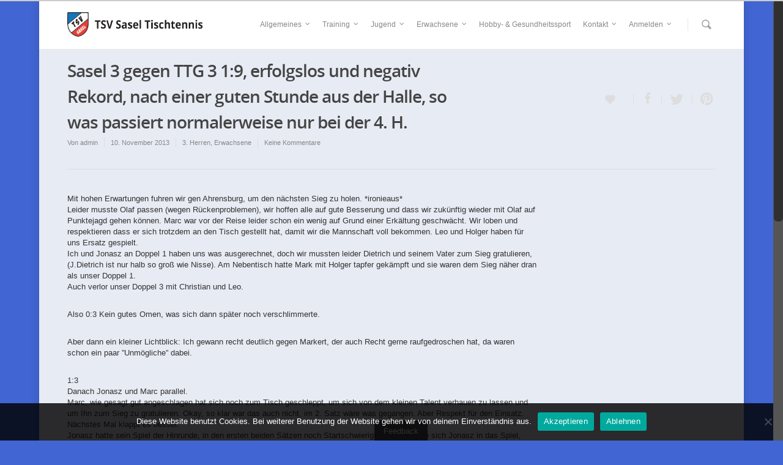

--- FILE ---
content_type: text/html; charset=UTF-8
request_url: https://tischtennis-sasel.de/sasel-3-gegen-ttg-3-19-erfolgslos-und-negativ-rekord-nach-einer-guten-stunde-aus-der-halle-so-was-passiert-normalerweise-nur-bei-der-4-h/
body_size: 24652
content:
<!doctype html>
<html lang="de">
<head>

<!-- Meta Tags -->
<meta http-equiv="Content-Type" content="text/html; charset=UTF-8" />


	<meta name="viewport" content="width=device-width, initial-scale=1, maximum-scale=1, user-scalable=0" />

	

<!--Shortcut icon-->
	<link rel="shortcut icon" href="https://tischtennis-sasel.de/wp-content/uploads/2014/06/sasel-icon.png" />


<title> Sasel  3 gegen TTG 3 1:9, erfolgslos und negativ Rekord, nach einer guten Stunde aus der Halle, so was passiert normalerweise nur bei der 4. H. |  TSV Sasel Tischtennis</title>

<meta name='robots' content='max-image-preview:large' />
<link rel="alternate" type="application/rss+xml" title="TSV Sasel Tischtennis &raquo; Feed" href="https://tischtennis-sasel.de/feed/" />
<link rel="alternate" type="application/rss+xml" title="TSV Sasel Tischtennis &raquo; Kommentar-Feed" href="https://tischtennis-sasel.de/comments/feed/" />
<link rel="alternate" type="application/rss+xml" title="TSV Sasel Tischtennis &raquo; Sasel  3 gegen TTG 3 1:9, erfolgslos und negativ Rekord, nach einer guten Stunde aus der Halle, so was passiert normalerweise nur bei der 4. H.-Kommentar-Feed" href="https://tischtennis-sasel.de/sasel-3-gegen-ttg-3-19-erfolgslos-und-negativ-rekord-nach-einer-guten-stunde-aus-der-halle-so-was-passiert-normalerweise-nur-bei-der-4-h/feed/" />
<link rel="alternate" title="oEmbed (JSON)" type="application/json+oembed" href="https://tischtennis-sasel.de/wp-json/oembed/1.0/embed?url=https%3A%2F%2Ftischtennis-sasel.de%2Fsasel-3-gegen-ttg-3-19-erfolgslos-und-negativ-rekord-nach-einer-guten-stunde-aus-der-halle-so-was-passiert-normalerweise-nur-bei-der-4-h%2F" />
<link rel="alternate" title="oEmbed (XML)" type="text/xml+oembed" href="https://tischtennis-sasel.de/wp-json/oembed/1.0/embed?url=https%3A%2F%2Ftischtennis-sasel.de%2Fsasel-3-gegen-ttg-3-19-erfolgslos-und-negativ-rekord-nach-einer-guten-stunde-aus-der-halle-so-was-passiert-normalerweise-nur-bei-der-4-h%2F&#038;format=xml" />
<meta property='og:site_name' content='TSV Sasel Tischtennis'/><meta property='og:url' content='https://tischtennis-sasel.de/sasel-3-gegen-ttg-3-19-erfolgslos-und-negativ-rekord-nach-einer-guten-stunde-aus-der-halle-so-was-passiert-normalerweise-nur-bei-der-4-h/'/><meta property='og:title' content='Sasel  3 gegen TTG 3 1:9, erfolgslos und negativ Rekord, nach einer guten Stunde aus der Halle, so was passiert normalerweise nur bei der 4. H.'/><meta property='og:type' content='article'/>		<!-- This site uses the Google Analytics by ExactMetrics plugin v8.8.0 - Using Analytics tracking - https://www.exactmetrics.com/ -->
		<!-- Note: ExactMetrics is not currently configured on this site. The site owner needs to authenticate with Google Analytics in the ExactMetrics settings panel. -->
					<!-- No tracking code set -->
				<!-- / Google Analytics by ExactMetrics -->
		<style id='wp-img-auto-sizes-contain-inline-css' type='text/css'>
img:is([sizes=auto i],[sizes^="auto," i]){contain-intrinsic-size:3000px 1500px}
/*# sourceURL=wp-img-auto-sizes-contain-inline-css */
</style>
<link rel='stylesheet' id='usernoise-button-css' href='https://tischtennis-sasel.de/wp-content/plugins/usernoise/css/button.css?ver=3.7.20' type='text/css' media='all' />
<link rel='stylesheet' id='usernoise-form-css' href='https://tischtennis-sasel.de/wp-content/plugins/usernoise/css/form.css?ver=3.7.20' type='text/css' media='all' />
<link rel='stylesheet' id='font-awesome-css' href='https://tischtennis-sasel.de/wp-content/plugins/usernoise/vendor/font-awesome/css/font-awesome.css?ver=3.7.20' type='text/css' media='all' />
<style id='wp-emoji-styles-inline-css' type='text/css'>

	img.wp-smiley, img.emoji {
		display: inline !important;
		border: none !important;
		box-shadow: none !important;
		height: 1em !important;
		width: 1em !important;
		margin: 0 0.07em !important;
		vertical-align: -0.1em !important;
		background: none !important;
		padding: 0 !important;
	}
/*# sourceURL=wp-emoji-styles-inline-css */
</style>
<style id='wp-block-library-inline-css' type='text/css'>
:root{--wp-block-synced-color:#7a00df;--wp-block-synced-color--rgb:122,0,223;--wp-bound-block-color:var(--wp-block-synced-color);--wp-editor-canvas-background:#ddd;--wp-admin-theme-color:#007cba;--wp-admin-theme-color--rgb:0,124,186;--wp-admin-theme-color-darker-10:#006ba1;--wp-admin-theme-color-darker-10--rgb:0,107,160.5;--wp-admin-theme-color-darker-20:#005a87;--wp-admin-theme-color-darker-20--rgb:0,90,135;--wp-admin-border-width-focus:2px}@media (min-resolution:192dpi){:root{--wp-admin-border-width-focus:1.5px}}.wp-element-button{cursor:pointer}:root .has-very-light-gray-background-color{background-color:#eee}:root .has-very-dark-gray-background-color{background-color:#313131}:root .has-very-light-gray-color{color:#eee}:root .has-very-dark-gray-color{color:#313131}:root .has-vivid-green-cyan-to-vivid-cyan-blue-gradient-background{background:linear-gradient(135deg,#00d084,#0693e3)}:root .has-purple-crush-gradient-background{background:linear-gradient(135deg,#34e2e4,#4721fb 50%,#ab1dfe)}:root .has-hazy-dawn-gradient-background{background:linear-gradient(135deg,#faaca8,#dad0ec)}:root .has-subdued-olive-gradient-background{background:linear-gradient(135deg,#fafae1,#67a671)}:root .has-atomic-cream-gradient-background{background:linear-gradient(135deg,#fdd79a,#004a59)}:root .has-nightshade-gradient-background{background:linear-gradient(135deg,#330968,#31cdcf)}:root .has-midnight-gradient-background{background:linear-gradient(135deg,#020381,#2874fc)}:root{--wp--preset--font-size--normal:16px;--wp--preset--font-size--huge:42px}.has-regular-font-size{font-size:1em}.has-larger-font-size{font-size:2.625em}.has-normal-font-size{font-size:var(--wp--preset--font-size--normal)}.has-huge-font-size{font-size:var(--wp--preset--font-size--huge)}.has-text-align-center{text-align:center}.has-text-align-left{text-align:left}.has-text-align-right{text-align:right}.has-fit-text{white-space:nowrap!important}#end-resizable-editor-section{display:none}.aligncenter{clear:both}.items-justified-left{justify-content:flex-start}.items-justified-center{justify-content:center}.items-justified-right{justify-content:flex-end}.items-justified-space-between{justify-content:space-between}.screen-reader-text{border:0;clip-path:inset(50%);height:1px;margin:-1px;overflow:hidden;padding:0;position:absolute;width:1px;word-wrap:normal!important}.screen-reader-text:focus{background-color:#ddd;clip-path:none;color:#444;display:block;font-size:1em;height:auto;left:5px;line-height:normal;padding:15px 23px 14px;text-decoration:none;top:5px;width:auto;z-index:100000}html :where(.has-border-color){border-style:solid}html :where([style*=border-top-color]){border-top-style:solid}html :where([style*=border-right-color]){border-right-style:solid}html :where([style*=border-bottom-color]){border-bottom-style:solid}html :where([style*=border-left-color]){border-left-style:solid}html :where([style*=border-width]){border-style:solid}html :where([style*=border-top-width]){border-top-style:solid}html :where([style*=border-right-width]){border-right-style:solid}html :where([style*=border-bottom-width]){border-bottom-style:solid}html :where([style*=border-left-width]){border-left-style:solid}html :where(img[class*=wp-image-]){height:auto;max-width:100%}:where(figure){margin:0 0 1em}html :where(.is-position-sticky){--wp-admin--admin-bar--position-offset:var(--wp-admin--admin-bar--height,0px)}@media screen and (max-width:600px){html :where(.is-position-sticky){--wp-admin--admin-bar--position-offset:0px}}

/*# sourceURL=wp-block-library-inline-css */
</style><style id='global-styles-inline-css' type='text/css'>
:root{--wp--preset--aspect-ratio--square: 1;--wp--preset--aspect-ratio--4-3: 4/3;--wp--preset--aspect-ratio--3-4: 3/4;--wp--preset--aspect-ratio--3-2: 3/2;--wp--preset--aspect-ratio--2-3: 2/3;--wp--preset--aspect-ratio--16-9: 16/9;--wp--preset--aspect-ratio--9-16: 9/16;--wp--preset--color--black: #000000;--wp--preset--color--cyan-bluish-gray: #abb8c3;--wp--preset--color--white: #ffffff;--wp--preset--color--pale-pink: #f78da7;--wp--preset--color--vivid-red: #cf2e2e;--wp--preset--color--luminous-vivid-orange: #ff6900;--wp--preset--color--luminous-vivid-amber: #fcb900;--wp--preset--color--light-green-cyan: #7bdcb5;--wp--preset--color--vivid-green-cyan: #00d084;--wp--preset--color--pale-cyan-blue: #8ed1fc;--wp--preset--color--vivid-cyan-blue: #0693e3;--wp--preset--color--vivid-purple: #9b51e0;--wp--preset--gradient--vivid-cyan-blue-to-vivid-purple: linear-gradient(135deg,rgb(6,147,227) 0%,rgb(155,81,224) 100%);--wp--preset--gradient--light-green-cyan-to-vivid-green-cyan: linear-gradient(135deg,rgb(122,220,180) 0%,rgb(0,208,130) 100%);--wp--preset--gradient--luminous-vivid-amber-to-luminous-vivid-orange: linear-gradient(135deg,rgb(252,185,0) 0%,rgb(255,105,0) 100%);--wp--preset--gradient--luminous-vivid-orange-to-vivid-red: linear-gradient(135deg,rgb(255,105,0) 0%,rgb(207,46,46) 100%);--wp--preset--gradient--very-light-gray-to-cyan-bluish-gray: linear-gradient(135deg,rgb(238,238,238) 0%,rgb(169,184,195) 100%);--wp--preset--gradient--cool-to-warm-spectrum: linear-gradient(135deg,rgb(74,234,220) 0%,rgb(151,120,209) 20%,rgb(207,42,186) 40%,rgb(238,44,130) 60%,rgb(251,105,98) 80%,rgb(254,248,76) 100%);--wp--preset--gradient--blush-light-purple: linear-gradient(135deg,rgb(255,206,236) 0%,rgb(152,150,240) 100%);--wp--preset--gradient--blush-bordeaux: linear-gradient(135deg,rgb(254,205,165) 0%,rgb(254,45,45) 50%,rgb(107,0,62) 100%);--wp--preset--gradient--luminous-dusk: linear-gradient(135deg,rgb(255,203,112) 0%,rgb(199,81,192) 50%,rgb(65,88,208) 100%);--wp--preset--gradient--pale-ocean: linear-gradient(135deg,rgb(255,245,203) 0%,rgb(182,227,212) 50%,rgb(51,167,181) 100%);--wp--preset--gradient--electric-grass: linear-gradient(135deg,rgb(202,248,128) 0%,rgb(113,206,126) 100%);--wp--preset--gradient--midnight: linear-gradient(135deg,rgb(2,3,129) 0%,rgb(40,116,252) 100%);--wp--preset--font-size--small: 13px;--wp--preset--font-size--medium: 20px;--wp--preset--font-size--large: 36px;--wp--preset--font-size--x-large: 42px;--wp--preset--spacing--20: 0.44rem;--wp--preset--spacing--30: 0.67rem;--wp--preset--spacing--40: 1rem;--wp--preset--spacing--50: 1.5rem;--wp--preset--spacing--60: 2.25rem;--wp--preset--spacing--70: 3.38rem;--wp--preset--spacing--80: 5.06rem;--wp--preset--shadow--natural: 6px 6px 9px rgba(0, 0, 0, 0.2);--wp--preset--shadow--deep: 12px 12px 50px rgba(0, 0, 0, 0.4);--wp--preset--shadow--sharp: 6px 6px 0px rgba(0, 0, 0, 0.2);--wp--preset--shadow--outlined: 6px 6px 0px -3px rgb(255, 255, 255), 6px 6px rgb(0, 0, 0);--wp--preset--shadow--crisp: 6px 6px 0px rgb(0, 0, 0);}:where(.is-layout-flex){gap: 0.5em;}:where(.is-layout-grid){gap: 0.5em;}body .is-layout-flex{display: flex;}.is-layout-flex{flex-wrap: wrap;align-items: center;}.is-layout-flex > :is(*, div){margin: 0;}body .is-layout-grid{display: grid;}.is-layout-grid > :is(*, div){margin: 0;}:where(.wp-block-columns.is-layout-flex){gap: 2em;}:where(.wp-block-columns.is-layout-grid){gap: 2em;}:where(.wp-block-post-template.is-layout-flex){gap: 1.25em;}:where(.wp-block-post-template.is-layout-grid){gap: 1.25em;}.has-black-color{color: var(--wp--preset--color--black) !important;}.has-cyan-bluish-gray-color{color: var(--wp--preset--color--cyan-bluish-gray) !important;}.has-white-color{color: var(--wp--preset--color--white) !important;}.has-pale-pink-color{color: var(--wp--preset--color--pale-pink) !important;}.has-vivid-red-color{color: var(--wp--preset--color--vivid-red) !important;}.has-luminous-vivid-orange-color{color: var(--wp--preset--color--luminous-vivid-orange) !important;}.has-luminous-vivid-amber-color{color: var(--wp--preset--color--luminous-vivid-amber) !important;}.has-light-green-cyan-color{color: var(--wp--preset--color--light-green-cyan) !important;}.has-vivid-green-cyan-color{color: var(--wp--preset--color--vivid-green-cyan) !important;}.has-pale-cyan-blue-color{color: var(--wp--preset--color--pale-cyan-blue) !important;}.has-vivid-cyan-blue-color{color: var(--wp--preset--color--vivid-cyan-blue) !important;}.has-vivid-purple-color{color: var(--wp--preset--color--vivid-purple) !important;}.has-black-background-color{background-color: var(--wp--preset--color--black) !important;}.has-cyan-bluish-gray-background-color{background-color: var(--wp--preset--color--cyan-bluish-gray) !important;}.has-white-background-color{background-color: var(--wp--preset--color--white) !important;}.has-pale-pink-background-color{background-color: var(--wp--preset--color--pale-pink) !important;}.has-vivid-red-background-color{background-color: var(--wp--preset--color--vivid-red) !important;}.has-luminous-vivid-orange-background-color{background-color: var(--wp--preset--color--luminous-vivid-orange) !important;}.has-luminous-vivid-amber-background-color{background-color: var(--wp--preset--color--luminous-vivid-amber) !important;}.has-light-green-cyan-background-color{background-color: var(--wp--preset--color--light-green-cyan) !important;}.has-vivid-green-cyan-background-color{background-color: var(--wp--preset--color--vivid-green-cyan) !important;}.has-pale-cyan-blue-background-color{background-color: var(--wp--preset--color--pale-cyan-blue) !important;}.has-vivid-cyan-blue-background-color{background-color: var(--wp--preset--color--vivid-cyan-blue) !important;}.has-vivid-purple-background-color{background-color: var(--wp--preset--color--vivid-purple) !important;}.has-black-border-color{border-color: var(--wp--preset--color--black) !important;}.has-cyan-bluish-gray-border-color{border-color: var(--wp--preset--color--cyan-bluish-gray) !important;}.has-white-border-color{border-color: var(--wp--preset--color--white) !important;}.has-pale-pink-border-color{border-color: var(--wp--preset--color--pale-pink) !important;}.has-vivid-red-border-color{border-color: var(--wp--preset--color--vivid-red) !important;}.has-luminous-vivid-orange-border-color{border-color: var(--wp--preset--color--luminous-vivid-orange) !important;}.has-luminous-vivid-amber-border-color{border-color: var(--wp--preset--color--luminous-vivid-amber) !important;}.has-light-green-cyan-border-color{border-color: var(--wp--preset--color--light-green-cyan) !important;}.has-vivid-green-cyan-border-color{border-color: var(--wp--preset--color--vivid-green-cyan) !important;}.has-pale-cyan-blue-border-color{border-color: var(--wp--preset--color--pale-cyan-blue) !important;}.has-vivid-cyan-blue-border-color{border-color: var(--wp--preset--color--vivid-cyan-blue) !important;}.has-vivid-purple-border-color{border-color: var(--wp--preset--color--vivid-purple) !important;}.has-vivid-cyan-blue-to-vivid-purple-gradient-background{background: var(--wp--preset--gradient--vivid-cyan-blue-to-vivid-purple) !important;}.has-light-green-cyan-to-vivid-green-cyan-gradient-background{background: var(--wp--preset--gradient--light-green-cyan-to-vivid-green-cyan) !important;}.has-luminous-vivid-amber-to-luminous-vivid-orange-gradient-background{background: var(--wp--preset--gradient--luminous-vivid-amber-to-luminous-vivid-orange) !important;}.has-luminous-vivid-orange-to-vivid-red-gradient-background{background: var(--wp--preset--gradient--luminous-vivid-orange-to-vivid-red) !important;}.has-very-light-gray-to-cyan-bluish-gray-gradient-background{background: var(--wp--preset--gradient--very-light-gray-to-cyan-bluish-gray) !important;}.has-cool-to-warm-spectrum-gradient-background{background: var(--wp--preset--gradient--cool-to-warm-spectrum) !important;}.has-blush-light-purple-gradient-background{background: var(--wp--preset--gradient--blush-light-purple) !important;}.has-blush-bordeaux-gradient-background{background: var(--wp--preset--gradient--blush-bordeaux) !important;}.has-luminous-dusk-gradient-background{background: var(--wp--preset--gradient--luminous-dusk) !important;}.has-pale-ocean-gradient-background{background: var(--wp--preset--gradient--pale-ocean) !important;}.has-electric-grass-gradient-background{background: var(--wp--preset--gradient--electric-grass) !important;}.has-midnight-gradient-background{background: var(--wp--preset--gradient--midnight) !important;}.has-small-font-size{font-size: var(--wp--preset--font-size--small) !important;}.has-medium-font-size{font-size: var(--wp--preset--font-size--medium) !important;}.has-large-font-size{font-size: var(--wp--preset--font-size--large) !important;}.has-x-large-font-size{font-size: var(--wp--preset--font-size--x-large) !important;}
/*# sourceURL=global-styles-inline-css */
</style>

<style id='classic-theme-styles-inline-css' type='text/css'>
/*! This file is auto-generated */
.wp-block-button__link{color:#fff;background-color:#32373c;border-radius:9999px;box-shadow:none;text-decoration:none;padding:calc(.667em + 2px) calc(1.333em + 2px);font-size:1.125em}.wp-block-file__button{background:#32373c;color:#fff;text-decoration:none}
/*# sourceURL=/wp-includes/css/classic-themes.min.css */
</style>
<link rel='stylesheet' id='contact-form-7-css' href='https://tischtennis-sasel.de/wp-content/plugins/contact-form-7/includes/css/styles.css?ver=6.1.1' type='text/css' media='all' />
<link rel='stylesheet' id='cookie-notice-front-css' href='https://tischtennis-sasel.de/wp-content/plugins/cookie-notice/css/front.min.css?ver=2.5.7' type='text/css' media='all' />
<link rel='stylesheet' id='inf-font-awesome-css' href='https://tischtennis-sasel.de/wp-content/plugins/post-slider-and-carousel/assets/css/font-awesome.min.css?ver=3.5.1' type='text/css' media='all' />
<link rel='stylesheet' id='owl-carousel-css' href='https://tischtennis-sasel.de/wp-content/plugins/post-slider-and-carousel/assets/css/owl.carousel.min.css?ver=3.5.1' type='text/css' media='all' />
<link rel='stylesheet' id='psacp-public-style-css' href='https://tischtennis-sasel.de/wp-content/plugins/post-slider-and-carousel/assets/css/psacp-public.min.css?ver=3.5.1' type='text/css' media='all' />
<link rel='stylesheet' id='rp-public-styles-css' href='https://tischtennis-sasel.de/wp-content/plugins/reading-progress-bar/public/css/rp-public.css?ver=6.9' type='text/css' media='all' />
<link rel='stylesheet' id='rgs-css' href='https://tischtennis-sasel.de/wp-content/themes/salient/css/rgs.css?ver=4.1.1' type='text/css' media='all' />
<link rel='stylesheet' id='steadysets-css' href='https://tischtennis-sasel.de/wp-content/themes/salient/css/steadysets.css?ver=6.9' type='text/css' media='all' />
<link rel='stylesheet' id='linecon-css' href='https://tischtennis-sasel.de/wp-content/themes/salient/css/linecon.css?ver=6.9' type='text/css' media='all' />
<link rel='stylesheet' id='main-styles-css' href='https://tischtennis-sasel.de/wp-content/themes/salient/style.css?ver=4.1.1' type='text/css' media='all' />
<link rel='stylesheet' id='responsive-css' href='https://tischtennis-sasel.de/wp-content/themes/salient/css/responsive.css?ver=4.1.1' type='text/css' media='all' />
<link rel='stylesheet' id='recent-posts-widget-with-thumbnails-public-style-css' href='https://tischtennis-sasel.de/wp-content/plugins/recent-posts-widget-with-thumbnails/public.css?ver=7.1.1' type='text/css' media='all' />
<link rel='stylesheet' id='slb_core-css' href='https://tischtennis-sasel.de/wp-content/plugins/simple-lightbox/client/css/app.css?ver=2.9.4' type='text/css' media='all' />
<link rel='stylesheet' id='cf7cf-style-css' href='https://tischtennis-sasel.de/wp-content/plugins/cf7-conditional-fields/style.css?ver=2.6.3' type='text/css' media='all' />
<link rel='stylesheet' id='jquery-ui-standard-css-css' href='https://tischtennis-sasel.de/wp-content/plugins/squelch-tabs-and-accordions-shortcodes/css/jquery-ui/jquery-ui-1.13.2/smoothness/jquery-ui.min.css?ver=0.4.9' type='text/css' media='' />
<link rel='stylesheet' id='squelch_taas-css' href='https://tischtennis-sasel.de/wp-content/plugins/squelch-tabs-and-accordions-shortcodes/css/squelch-tabs-and-accordions.css?ver=0.4.9' type='text/css' media='all' />
<script type="text/javascript" src="https://tischtennis-sasel.de/wp-includes/js/jquery/jquery.min.js?ver=3.7.1" id="jquery-core-js"></script>
<script type="text/javascript" src="https://tischtennis-sasel.de/wp-includes/js/jquery/jquery-migrate.min.js?ver=3.4.1" id="jquery-migrate-js"></script>
<script type="text/javascript" id="usernoise-js-extra">
/* <![CDATA[ */
var usernoiseButton = {"text":"Feedback","style":"background-color: #404040; color: #FFFFFF","class":"un-bottom","windowUrl":"/wp-admin/admin-ajax.php?action=un_load_window","showButton":"1","disableOnMobiles":null};
//# sourceURL=usernoise-js-extra
/* ]]> */
</script>
<script type="text/javascript" src="https://tischtennis-sasel.de/wp-content/plugins/usernoise/js/usernoise.js?ver=3.7.20" id="usernoise-js"></script>
<script type="text/javascript" src="https://tischtennis-sasel.de/wp-content/plugins/usernoise/js/button.js?ver=3.7.20" id="usernoise-button-js"></script>
<script type="text/javascript" src="https://tischtennis-sasel.de/wp-content/plugins/reading-progress-bar/public/js/rp-public.js?ver=6.9" id="rp-public-scripts-js"></script>
<script type="text/javascript" src="https://tischtennis-sasel.de/wp-content/plugins/useful-banner-manager_/scripts.js?ver=6.9" id="ubm-scripts-js"></script>
<script type="text/javascript" src="https://tischtennis-sasel.de/wp-content/themes/salient/js/modernizr.js?ver=2.6.2" id="modernizer-js"></script>
<link rel="https://api.w.org/" href="https://tischtennis-sasel.de/wp-json/" /><link rel="alternate" title="JSON" type="application/json" href="https://tischtennis-sasel.de/wp-json/wp/v2/posts/650" /><link rel="EditURI" type="application/rsd+xml" title="RSD" href="https://tischtennis-sasel.de/xmlrpc.php?rsd" />
<meta name="generator" content="WordPress 6.9" />
<link rel="canonical" href="https://tischtennis-sasel.de/sasel-3-gegen-ttg-3-19-erfolgslos-und-negativ-rekord-nach-einer-guten-stunde-aus-der-halle-so-was-passiert-normalerweise-nur-bei-der-4-h/" />
<link rel='shortlink' href='https://tischtennis-sasel.de/?p=650' />
<style id="mystickymenu" type="text/css">#mysticky-nav { width:100%; position: static; height: auto !important; }#mysticky-nav.wrapfixed { position:fixed; left: 0px; margin-top:0px;  z-index: 99990; -webkit-transition: 0.3s; -moz-transition: 0.3s; -o-transition: 0.3s; transition: 0.3s; -ms-filter:"progid:DXImageTransform.Microsoft.Alpha(Opacity=90)"; filter: alpha(opacity=90); opacity:0.9; background-color: #f7f5e7;}#mysticky-nav.wrapfixed .myfixed{ background-color: #f7f5e7; position: relative;top: auto;left: auto;right: auto;}#mysticky-nav .myfixed { margin:0 auto; float:none; border:0px; background:none; max-width:100%; }</style>			<style type="text/css">
																															</style>
			<style type="text/css"> body a{color:#0a78bd;}header#top nav ul li a:hover,header#top nav .sf-menu li.sfHover > a,header#top nav .sf-menu li.current-menu-item > a,header#top nav .sf-menu li.current_page_item > a .sf-sub-indicator i,header#top nav .sf-menu li.current_page_ancestor > a .sf-sub-indicator i,header#top nav ul li a:hover,header#top nav .sf-menu li.sfHover > a,header#top nav .sf-menu li.current_page_ancestor > a,header#top nav .sf-menu li.current-menu-ancestor > a,header#top nav .sf-menu li.current_page_item > a,body header#top nav .sf-menu li.current_page_item > a .sf-sub-indicator [class^="icon-"],header#top nav .sf-menu li.current_page_ancestor > a .sf-sub-indicator [class^="icon-"],header#top nav .sf-menu li.current-menu-ancestor > a,header#top nav .sf-menu li.current_page_item > a,.sf-menu li ul li.sfHover > a .sf-sub-indicator [class^="icon-"],ul.sf-menu > li > a:hover > .sf-sub-indicator i,ul.sf-menu > li > a:active > .sf-sub-indicator i,ul.sf-menu > li.sfHover > a > .sf-sub-indicator i,.sf-menu ul li.current_page_item > a,.sf-menu ul li.current-menu-ancestor > a,.sf-menu ul li.current_page_ancestor > a,.sf-menu ul a:focus,.sf-menu ul a:hover,.sf-menu ul a:active,.sf-menu ul li:hover > a,.sf-menu ul li.sfHover > a,.sf-menu li ul li a:hover,.sf-menu li ul li.sfHover > a,#footer-outer a:hover,.recent-posts .post-header a:hover,article.post .post-header a:hover,article.result a:hover,article.post .post-header h2 a,.single article.post .post-meta a:hover,.comment-list .comment-meta a:hover,label span,.wpcf7-form p span,.icon-3x[class^="icon-"],.icon-3x[class*=" icon-"],.icon-tiny[class^="icon-"],.circle-border,article.result .title a,.home .blog-recent .span_3 .post-header a:hover,.home .blog-recent .span_3 .post-header h3 a,#single-below-header a:hover,header#top #logo:hover,.sf-menu > li.current_page_ancestor > a > .sf-sub-indicator [class^="icon-"],.sf-menu > li.current-menu-ancestor > a > .sf-sub-indicator [class^="icon-"],body #mobile-menu li.open > a [class^="icon-"],.pricing-column h3,.comment-author a:hover,.project-attrs li i,#footer-outer #copyright li a i:hover,.col:hover > [class^="icon-"].icon-3x.accent-color.alt-style,.col:hover > [class*=" icon-"].icon-3x.accent-color.alt-style,#header-outer .widget_shopping_cart .cart_list a,.woocommerce .star-rating,.woocommerce-page table.cart a.remove,.woocommerce form .form-row .required,.woocommerce-page form .form-row .required,body #header-secondary-outer #social a:hover i,.woocommerce ul.products li.product .price,body .twitter-share:hover i,.twitter-share.hovered i,body .linkedin-share:hover i,.linkedin-share.hovered i,body .google-plus-share:hover i,.google-plus-share.hovered i,.pinterest-share:hover i,.pinterest-share.hovered i,.facebook-share:hover i,.facebook-share.hovered i,.woocommerce-page ul.products li.product .price,.nectar-milestone .number.accent-color,header#top nav > ul > li.megamenu > ul > li > a:hover,header#top nav > ul > li.megamenu > ul > li.sfHover > a,body #portfolio-nav a:hover i,span.accent-color,.nectar-love:hover i,.nectar-love.loved i,.portfolio-items .nectar-love:hover i,.portfolio-items .nectar-love.loved i,body .hovered .nectar-love i,header#top nav ul #search-btn a span:hover,#search-outer #search #close a span:hover,.carousel-wrap[data-full-width="true"] .carousel-heading a:hover i,#search-outer .ui-widget-content li:hover a .title,#search-outer .ui-widget-content .ui-state-hover .title,#search-outer .ui-widget-content .ui-state-focus .title,#portfolio-filters-inline .container ul li a.active,body [class^="icon-"].icon-default-style,.team-member a.accent-color:hover{color:#0a78bd!important;}.col:not(#post-area):not(.span_12):not(#sidebar):hover [class^="icon-"].icon-3x.accent-color.alt-style,body .col:not(#post-area):not(.span_12):not(#sidebar):hover a [class*=" icon-"].icon-3x.accent-color.alt-style{color:#0a78bd!important;}.orbit-wrapper div.slider-nav span.right,.orbit-wrapper div.slider-nav span.left,.flex-direction-nav a,.jp-play-bar,.jp-volume-bar-value,.jcarousel-prev:hover,.jcarousel-next:hover,.portfolio-items .col[data-default-color="true"] .work-info-bg,.portfolio-items .col[data-default-color="true"] .bottom-meta,#portfolio-filters a,#portfolio-filters #sort-portfolio,.project-attrs li span,.progress li span,.nectar-progress-bar span,#footer-outer #footer-widgets .col .tagcloud a:hover,#sidebar .widget .tagcloud a:hover,article.post .more-link span:hover,article.post.quote .post-content .quote-inner,article.post.link .post-content .link-inner,#pagination .next a:hover,#pagination .prev a:hover,.comment-list .reply a:hover,input[type=submit]:hover,#footer-outer #copyright li a.vimeo:hover,#footer-outer #copyright li a.behance:hover,.toggle.open h3 a,.tabbed > ul li a.active-tab,[class*=" icon-"],.icon-normal,.bar_graph li span,.nectar-button[data-color-override="false"].regular-button,body .swiper-slide .button.transparent_2 a.primary-color:hover,#footer-outer #footer-widgets .col input[type="submit"],.carousel-prev:hover,.carousel-next:hover,.blog-recent .more-link span:hover,.post-tags a:hover,.pricing-column.highlight h3,#to-top:hover,#to-top.dark:hover,#pagination a.page-numbers:hover,#pagination span.page-numbers.current,.single-portfolio .facebook-share a:hover,.single-portfolio .twitter-share a:hover,.single-portfolio .pinterest-share a:hover,.single-post .facebook-share a:hover,.single-post .twitter-share a:hover,.single-post .pinterest-share a:hover,.mejs-controls .mejs-time-rail .mejs-time-current,.mejs-controls .mejs-volume-button .mejs-volume-slider .mejs-volume-current,.mejs-controls .mejs-horizontal-volume-slider .mejs-horizontal-volume-current,article.post.quote .post-content .quote-inner,article.post.link .post-content .link-inner,article.format-status .post-content .status-inner,article.post.format-aside .aside-inner,body #header-secondary-outer #social li a.behance:hover,body #header-secondary-outer #social li a.vimeo:hover,#sidebar .widget:hover [class^="icon-"].icon-3x,article.post.quote .content-inner .quote-inner .whole-link,body [class^="icon-"].icon-3x.alt-style.accent-color,body [class*=" icon-"].icon-3x.alt-style.accent-color,#header-outer .widget_shopping_cart a.button,#header-outer a.cart-contents span,.swiper-slide .button.solid_color a,#portfolio-filters,button[type=submit]:hover,#buddypress button:hover,#buddypress a.button:hover,#buddypress ul.button-nav li.current a,#buddypress a.button:focus{background-color:#0a78bd!important;}.col:hover > [class^="icon-"].icon-3x:not(.alt-style).accent-color,.col:hover > [class*=" icon-"].icon-3x:not(.alt-style).accent-color,body .nectar-button.see-through-2[data-hover-color-override="false"]:hover,.col:not(#post-area):not(.span_12):not(#sidebar):hover [class^="icon-"].icon-3x:not(.alt-style).accent-color,.col:not(#post-area):not(.span_12):not(#sidebar):hover a [class*=" icon-"].icon-3x:not(.alt-style).accent-color{background-color:#0a78bd!important;}.tabbed > ul li a.active-tab,body .recent_projects_widget a:hover img,.recent_projects_widget a:hover img,#sidebar #flickr a:hover img,body .nectar-button.see-through-2[data-hover-color-override="false"]:hover,#footer-outer #flickr a:hover img,#featured article .post-title a:hover,body #featured article .post-title a:hover{border-color:#0a78bd!important;}#header-outer a.cart-contents span:before{border-color:transparent #0a78bd;}.col:not(#post-area):not(.span_12):not(#sidebar):hover .circle-border,#sidebar .widget:hover .circle-border{border-color:#0a78bd;}.gallery a:hover img{border-color:#0a78bd!important;}@media only screen and (min-width :1px) and (max-width :1000px){body #featured article .post-title > a{background-color:#0a78bd;}body #featured article .post-title > a{border-color:#0a78bd;}}.nectar-button.regular-button.extra-color-1{background-color:#ec3b3a!important;}.icon-3x[class^="icon-"].extra-color-1:not(.alt-style),.icon-tiny[class^="icon-"].extra-color-1,.icon-3x[class*=" icon-"].extra-color-1:not(.alt-style),.icon-3x[class*=" icon-"].extra-color-1:not(.alt-style) .circle-border,.woocommerce-page table.cart a.remove,.nectar-milestone .number.extra-color-1,span.extra-color-1,.team-member ul.social.extra-color-1 li a,.stock.out-of-stock,body [class^="icon-"].icon-default-style.extra-color-1,.team-member a.extra-color-1:hover{color:#ec3b3a!important;}.col:hover > [class^="icon-"].icon-3x.extra-color-1:not(.alt-style),.col:hover > [class*=" icon-"].icon-3x.extra-color-1:not(.alt-style),body .swiper-slide .button.transparent_2 a.extra-color-1:hover,body .col:not(#post-area):not(.span_12):not(#sidebar):hover [class^="icon-"].icon-3x.extra-color-1:not(.alt-style),body .col:not(#post-area):not(#sidebar):not(.span_12):hover a [class*=" icon-"].icon-3x.extra-color-1:not(.alt-style),#sidebar .widget:hover [class^="icon-"].icon-3x.extra-color-1:not(.alt-style){background-color:#ec3b3a!important;}body [class^="icon-"].icon-3x.alt-style.extra-color-1,body [class*=" icon-"].icon-3x.alt-style.extra-color-1,[class*=" icon-"].extra-color-1.icon-normal,.extra-color-1.icon-normal,.bar_graph li span.extra-color-1,.nectar-progress-bar span.extra-color-1,#header-outer .widget_shopping_cart a.button,.woocommerce ul.products li.product .onsale,.woocommerce-page ul.products li.product .onsale,.woocommerce span.onsale,.woocommerce-page span.onsale,.woocommerce-page table.cart a.remove:hover,.swiper-slide .button.solid_color a.extra-color-1,.toggle.open.extra-color-1 h3 a{background-color:#ec3b3a!important;}.col:hover > [class^="icon-"].icon-3x.extra-color-1.alt-style,.col:hover > [class*=" icon-"].icon-3x.extra-color-1.alt-style,.no-highlight.extra-color-1 h3,.col:not(#post-area):not(.span_12):not(#sidebar):hover [class^="icon-"].icon-3x.extra-color-1.alt-style,body .col:not(#post-area):not(.span_12):not(#sidebar):hover a [class*=" icon-"].icon-3x.extra-color-1.alt-style{color:#ec3b3a!important;}.col:not(#post-area):not(.span_12):not(#sidebar):hover .extra-color-1 .circle-border,.woocommerce-page table.cart a.remove,#sidebar .widget:hover .extra-color-1 .circle-border,.woocommerce-page table.cart a.remove{border-color:#ec3b3a;}.pricing-column.highlight.extra-color-1 h3{background-color:#ec3b3a!important;}.nectar-button.regular-button.extra-color-2{background-color:#a5a8ad!important;}.icon-3x[class^="icon-"].extra-color-2:not(.alt-style),.icon-3x[class*=" icon-"].extra-color-2:not(.alt-style),.icon-tiny[class^="icon-"].extra-color-2,.icon-3x[class*=" icon-"].extra-color-2 .circle-border,.nectar-milestone .number.extra-color-2,span.extra-color-2,.team-member ul.social.extra-color-2 li a,body [class^="icon-"].icon-default-style.extra-color-2,.team-member a.extra-color-2:hover{color:#a5a8ad!important;}.col:hover > [class^="icon-"].icon-3x.extra-color-2:not(.alt-style),.col:hover > [class*=" icon-"].icon-3x.extra-color-2:not(.alt-style),body .swiper-slide .button.transparent_2 a.extra-color-2:hover,.col:not(#post-area):not(.span_12):not(#sidebar):hover [class^="icon-"].icon-3x.extra-color-2:not(.alt-style),.col:not(#post-area):not(.span_12):not(#sidebar):hover a [class*=" icon-"].icon-3x.extra-color-2:not(.alt-style),#sidebar .widget:hover [class^="icon-"].icon-3x.extra-color-2:not(.alt-style){background-color:#a5a8ad!important;}body [class^="icon-"].icon-3x.alt-style.extra-color-2,body [class*=" icon-"].icon-3x.alt-style.extra-color-2,[class*=" icon-"].extra-color-2.icon-normal,.extra-color-2.icon-normal,.bar_graph li span.extra-color-2,.nectar-progress-bar span.extra-color-2,.woocommerce .product-wrap .add_to_cart_button.added,.woocommerce-message,.woocommerce-error,.woocommerce-info,.woocommerce .widget_price_filter .ui-slider .ui-slider-range,.woocommerce-page .widget_price_filter .ui-slider .ui-slider-range,.swiper-slide .button.solid_color a.extra-color-2,.toggle.open.extra-color-2 h3 a{background-color:#a5a8ad!important;}.col:hover > [class^="icon-"].icon-3x.extra-color-2.alt-style,.col:hover > [class*=" icon-"].icon-3x.extra-color-2.alt-style,.no-highlight.extra-color-2 h3,.col:not(#post-area):not(.span_12):not(#sidebar):hover [class^="icon-"].icon-3x.extra-color-2.alt-style,body .col:not(#post-area):not(.span_12):not(#sidebar):hover a [class*=" icon-"].icon-3x.extra-color-2.alt-style{color:#a5a8ad!important;}.col:not(#post-area):not(.span_12):not(#sidebar):hover .extra-color-2 .circle-border,#sidebar .widget:hover .extra-color-2 .circle-border{border-color:#a5a8ad;}.pricing-column.highlight.extra-color-2 h3{background-color:#a5a8ad!important;}.nectar-button.regular-button.extra-color-3{background-color:#333333!important;}.icon-3x[class^="icon-"].extra-color-3:not(.alt-style),.icon-3x[class*=" icon-"].extra-color-3:not(.alt-style),.icon-tiny[class^="icon-"].extra-color-3,.icon-3x[class*=" icon-"].extra-color-3 .circle-border,.nectar-milestone .number.extra-color-3,span.extra-color-3,.team-member ul.social.extra-color-3 li a,body [class^="icon-"].icon-default-style.extra-color-3,.team-member a.extra-color-3:hover{color:#333333!important;}.col:hover > [class^="icon-"].icon-3x.extra-color-3:not(.alt-style),.col:hover > [class*=" icon-"].icon-3x.extra-color-3:not(.alt-style),body .swiper-slide .button.transparent_2 a.extra-color-3:hover,.col:not(#post-area):not(.span_12):not(#sidebar):hover [class^="icon-"].icon-3x.extra-color-3:not(.alt-style),.col:not(#post-area):not(.span_12):not(#sidebar):hover a [class*=" icon-"].icon-3x.extra-color-3:not(.alt-style),#sidebar .widget:hover [class^="icon-"].icon-3x.extra-color-3:not(.alt-style){background-color:#333333!important;}body [class^="icon-"].icon-3x.alt-style.extra-color-3,body [class*=" icon-"].icon-3x.alt-style.extra-color-3,.extra-color-3.icon-normal,[class*=" icon-"].extra-color-3.icon-normal,.bar_graph li span.extra-color-3,.nectar-progress-bar span.extra-color-3,.swiper-slide .button.solid_color a.extra-color-3,.toggle.open.extra-color-3 h3 a{background-color:#333333!important;}.col:hover > [class^="icon-"].icon-3x.extra-color-3.alt-style,.col:hover > [class*=" icon-"].icon-3x.extra-color-3.alt-style,.no-highlight.extra-color-3 h3,.col:not(#post-area):not(.span_12):not(#sidebar):hover [class^="icon-"].icon-3x.extra-color-3.alt-style,body .col:not(#post-area):not(.span_12):not(#sidebar):hover a [class*=" icon-"].icon-3x.extra-color-3.alt-style{color:#333333!important;}.col:not(#post-area):not(.span_12):not(#sidebar):hover .extra-color-3 .circle-border,#sidebar .widget:hover .extra-color-3 .circle-border{border-color:#333333;}.pricing-column.highlight.extra-color-3 h3{background-color:#333333!important;}#call-to-action{background-color:#ECEBE9!important;}#call-to-action span{color:#4B4F52!important;}</style><style type="text/css"> body{background-image:url("");background-position:left top;background-repeat:no-repeat;background-color:#4165d3!important;background-attachment:fixed;background-size:cover;-moz-background-size:cover;-webkit-background-size:cover;-o-background-size:cover;}</style><style type="text/css"> #header-outer{padding-top:10px;}#header-outer #logo img{height:60px;}header#top nav > ul > li > a{padding-bottom:30px;padding-top:20px;}header#top nav > ul li#search-btn{padding-bottom:19px;padding-top:20px;}header#top .sf-menu > li.sfHover > ul{top:20px;}.sf-sub-indicator{height:20px;}#header-space{height:80px;}body[data-smooth-scrolling="1"] #full_width_portfolio .project-title.parallax-effect{top:80px;}body.single-product div.product .product_title{padding-right:0;}@media only screen and (min-width:1000px) and (max-width:1300px){.nectar-slider-wrap[data-full-width="true"] .swiper-slide .content h2,.nectar-slider-wrap[data-full-width="boxed-full-width"] .swiper-slide .content h2,.full-width-content .vc_span12 .swiper-slide .content h2{font-size:45px!important;line-height:51px!important;}.nectar-slider-wrap[data-full-width="true"] .swiper-slide .content p,.nectar-slider-wrap[data-full-width="boxed-full-width"] .swiper-slide .content p,.full-width-content .vc_span12 .swiper-slide .content p{font-size:18px!important;line-height:31.2px!important;}}@media only screen and (min-width :690px) and (max-width :1000px){.nectar-slider-wrap[data-full-width="true"] .swiper-slide .content h2,.nectar-slider-wrap[data-full-width="boxed-full-width"] .swiper-slide .content h2,.full-width-content .vc_span12 .swiper-slide .content h2{font-size:33px!important;line-height:39px!important;}.nectar-slider-wrap[data-full-width="true"] .swiper-slide .content p,.nectar-slider-wrap[data-full-width="boxed-full-width"] .swiper-slide .content p,.full-width-content .vc_span12 .swiper-slide .content p{font-size:13.2px!important;line-height:24px!important;}}@media only screen and (max-width :690px){.nectar-slider-wrap[data-full-width="true"][data-fullscreen="false"] .swiper-slide .content h2,.nectar-slider-wrap[data-full-width="boxed-full-width"][data-fullscreen="false"] .swiper-slide .content h2,.full-width-content .vc_span12 .nectar-slider-wrap[data-fullscreen="false"] .swiper-slide .content h2{font-size:15px!important;line-height:21px!important;}.nectar-slider-wrap[data-full-width="true"][data-fullscreen="false"] .swiper-slide .content p,.nectar-slider-wrap[data-full-width="boxed-full-width"][data-fullscreen="false"] .swiper-slide .content p,.full-width-content .vc_span12 .nectar-slider-wrap[data-fullscreen="false"] .swiper-slide .content p{font-size:7.68px!important;line-height:17.52px!important;}}@media only screen and (min-width:1000px){.container{max-width:1425px;width:100%;padding:0 90px;}.swiper-slide .content{padding:0 90px;}body .container .container{width:100%!important;padding:0!important;}body .carousel-heading .container{padding:0 10px!important;}body .carousel-heading .container .carousel-next{right:10px;}body .carousel-heading .container .carousel-prev{right:35px;}.carousel-wrap[data-full-width="true"] .carousel-heading a.portfolio-page-link{left:90px;}.carousel-wrap[data-full-width="true"] .carousel-heading{margin-left:-20px;margin-right:-20px;}.carousel-wrap[data-full-width="true"] .carousel-next{right:90px!important;}.carousel-wrap[data-full-width="true"] .carousel-prev{right:115px!important;}.carousel-wrap[data-full-width="true"]{padding:0!important;}.carousel-wrap[data-full-width="true"] .caroufredsel_wrapper{padding:20px!important;}#search-outer #search #close a{right:90px;}#boxed,#boxed #header-outer,#boxed #header-secondary-outer,#boxed #page-header-bg[data-parallax="1"],#boxed #featured,#boxed .orbit > div,#boxed #featured article{max-width:1400px!important;width:90%!important;min-width:980px;}#boxed #search-outer #search #close a{right:0!important;}#boxed .container{width:92%;padding:0;}#boxed #footer-outer #footer-widgets,#boxed #footer-outer #copyright{padding-left:0;padding-right:0;}#boxed .carousel-wrap[data-full-width="true"] .carousel-heading a.portfolio-page-link{left:35px;}#boxed .carousel-wrap[data-full-width="true"] .carousel-next{right:35px!important;}#boxed .carousel-wrap[data-full-width="true"] .carousel-prev{right:60px!important;}}</style><style type='text/css'> @font-face{font-family:OpenSansLight;src:url('https://tischtennis-sasel.de/wp-content/themes/salient/css/fonts/default_ext_chars/OpenSans-Light-webfont.eot');src:url('https://tischtennis-sasel.de/wp-content/themes/salient/css/fonts/default_ext_chars/OpenSans-Light-webfont.eot?#iefix') format('embedded-opentype'),url('https://tischtennis-sasel.de/wp-content/themes/salient/css/fonts/default_ext_chars/OpenSans-Light-webfont.woff') format('woff'),url('https://tischtennis-sasel.de/wp-content/themes/salient/css/fonts/default_ext_chars/OpenSans-Light-webfont.ttf') format('truetype'),url('https://tischtennis-sasel.de/wp-content/themes/salient/css/fonts/default_ext_chars/OpenSans-Light-webfont.svg#OpenSansLight') format('svg')!important}@font-face{font-family:OpenSansRegular;src:url('https://tischtennis-sasel.de/wp-content/themes/salient/css/fonts/default_ext_chars/OpenSans-Regular-webfont.eot');src:url('https://tischtennis-sasel.de/wp-content/themes/salient/css/fonts/default_ext_chars/OpenSans-Regular-webfont.eot?#iefix') format('embedded-opentype'),url('https://tischtennis-sasel.de/wp-content/themes/salient/css/fonts/default_ext_chars/OpenSans-Regular-webfont.woff') format('woff'),url('https://tischtennis-sasel.de/wp-content/themes/salient/css/fonts/default_ext_chars/OpenSans-Regular-webfont.ttf') format('truetype'),url('https://tischtennis-sasel.de/wp-content/themes/salient/css/fonts/default_ext_chars/OpenSans-Regular-webfont.svg#OpenSansRegular') format('svg')!important}@font-face{font-family:OpenSansSemibold;src:url('https://tischtennis-sasel.de/wp-content/themes/salient/css/fonts/default_ext_chars/OpenSans-Semibold-webfont.eot');src:url('https://tischtennis-sasel.de/wp-content/themes/salient/css/fonts/default_ext_chars/OpenSans-Semibold-webfont.eot?#iefix') format('embedded-opentype'),url('https://tischtennis-sasel.de/wp-content/themes/salient/css/fonts/default_ext_chars/OpenSans-Semibold-webfont.woff') format('woff'),url('https://tischtennis-sasel.de/wp-content/themes/salient/css/fonts/default_ext_chars/OpenSans-Semibold-webfont.ttf') format('truetype'),url('https://tischtennis-sasel.de/wp-content/themes/salient/css/fonts/default_ext_chars/OpenSans-Semibold-webfont.svg#OpenSansSemibold') format('svg')!important}@font-face{font-family:OpenSansBold;src:url('https://tischtennis-sasel.de/wp-content/themes/salient/css/fonts/default_ext_chars/OpenSans-Bold-webfont.eot');src:url('https://tischtennis-sasel.de/wp-content/themes/salient/css/fonts/default_ext_chars/OpenSans-Bold-webfont.eot?#iefix') format('embedded-opentype'),url('https://tischtennis-sasel.de/wp-content/themes/salient/css/fonts/default_ext_chars/OpenSans-Bold-webfont.woff') format('woff'),url('https://tischtennis-sasel.de/wp-content/themes/salient/css/fonts/default_ext_chars/OpenSans-Bold-webfont.ttf') format('truetype'),url('https://tischtennis-sasel.de/wp-content/themes/salient/css/fonts/default_ext_chars/OpenSans-Bold-webfont.svg#OpenSansBold') format('svg')!important} </style>
		<style type="text/css">                /* SLIDERS */
/*.nectar-slider-wrap[data-full-width="false"] .slider_china2013.swiper-slide .content h2,
#boxed .nectar-slider-wrap[data-full-width="false"] .slider_china2013.swiper-slide .content h2 {
    font-size: 50px !important;
    line-height: 30px !important;
}*/
.bufdi:before {
    content: url(http://tischtennis-sasel.de/wp-content/uploads/2015/10/FWD-Einsatz-Logo-rgb-e1444563985797.jpg);
}

#anmeldung-tag,
#anmeldung-monat {
    width: 65px;
}

#anmeldung-jahr {
    width: 100px;
}

img.steckbrief {
    padding: 0px 0px !important;
    margin-top: -8px !important;
}

/* Feedback */
#boxed {
    z-index: 9996 !important;
}
input#un-feedback-submit.un-submit,
.un-feedback-form input[type=submit] {
    width: 100% !important;
}

/* social */
div.nectar-social.full-width.items_2.in-sight {
    margin-top: 8px;
    margin-bottom: 80px;
}

/* Aktuelles Tabs */
.nav > li > a:hover {
    background-color: rgb(236, 59, 58) !important;
}

.nav > li.active > a:hover {
    background-color: rgb(255, 255, 255) !important;
}

ul.nav.nav-tabs {
    margin-left: 0px;
    margin-bottom: 0px;
}

ul.nav.nav-tabs li {
    text-align: center;
    width: 33%;  
    list-style: none;
}

ul.nav.nav-tabs li.tabs.schueler {
    float: right;
}

ul.nav.nav-tabs li.schueler a {
    margin-right: 0px;
}

ul.nav.nav-tabs li.tabs.herren {
    margin-right: 2px !important;
}

div.tab-content {
    background-color: rgb(255, 255, 255);
    border-right-style: solid;
    border-right-width: 1px;
    border-right-color: rgb(221, 221, 221);
    border-left-style: solid;
    border-left-width: 1px;
    border-left-color: rgb(221, 221, 221);
    border-bottom-style: solid;
    border-bottom-width: 1px;
    border-bottom-color: rgb(221, 221, 221);
    border-bottom-right-radius: 8px;
    border-bottom-left-radius: 8px;
}

div.tab-content div.tab-pane table {
    margin-bottom: 0px;
}

div.tab-content div.tab-pane p.keine-ergebnisse {
margin: 10px 10px 10px 10px;
text-align: center;
}

/* Ansprechpartner */
.team-member ul.social li span.telefon {
    font-size: 11px;
    margin: 0px 8px;
    color: #0a78bd;
}
.team-member p.birthday {
    padding: 0px 0px 15px;
    margin: 0px 0px 15px;
    border-bottom: 1px solid #ddd;
}

/* Punktspiele Mannschaft */
div.spbr {
    text-align: center;
}

div.spbr img {
    margin-bottom: 0px !important;
}

#boxed .container-wrap {
    margin-top: 0px;
    padding-top: 10px;
}

.swiper-slide .content h2 {    
    font-family: loveloblack,sans-serif;
    text-transform: uppercase;
    letter-spacing: 2px;
}
.swiper-slide .content p {    
    font-family: danielregular,sans-serif;
    text-transform: uppercase;
    letter-spacing: 2px;
}

div#boxed,
div.container-wrap {
    /* Fallback for web browsers that doesn't support RGBa */
    background: rgb(248, 248, 248) transparent;
    /* RGBa with 0.6 opacity */
    background: rgba(248, 248, 248, 0.7);
    /* For IE 5.5 - 7*/
    filter:progid:DXImageTransform.Microsoft.gradient(startColorstr=#99000000, endColorstr=#99000000);
    /* For IE 8*/
    -ms-filter: "progid:DXImageTransform.Microsoft.gradient(startColorstr=#99000000, endColorstr=#99000000)";
}

ul.child-sidebar-menu li.page_item ul.children li.page_item a {
    padding-left: 20px;
}

html {
    font-size: 100%;
    -webkit-text-size-adjust: 100%;
    -ms-text-size-adjust: 100%;
}

body {
    margin: 0;
    font-family: "Helvetica Neue",Helvetica,Arial,sans-serif;
    font-size: 13px;
    line-height: 18px;
    color: #333333;
    background-color: #ffffff;
}

div.tab-content div.tab-pane table {
    width: 100%;
}

div.tab-content div.tab-pane table tr:hover {
    background-color: rgb(236, 59, 58);
}

div.tab-content div.tab-pane table td {
    padding: 2px 2px 2px 2px;
    text-align: center;
}

div.tab-content div.tab-pane table tr td:first-child {
    border-top-left-radius: 8px;
    border-bottom-left-radius: 8px;
}

div.tab-content div.tab-pane table tr td:last-child {
    border-top-right-radius: 8px;
    border-bottom-right-radius: 8px;
}

div.tab-content div.tab-pane table tr.hover,
div.tab-content div.tab-pane table tr.hover td {
   cursor: pointer;
}

div.tab-content div.tab-pane table td.won,
table.punktspiele td.won,
div.tab-content div.tab-pane table td.aufsteiger, 
table.tabelle tr.aufsteiger {
    color: rgb(0, 153, 0);
}

div.tab-content div.tab-pane table td.draw,
table.punktspiele td.draw,
div.tab-content div.tab-pane table td.relegation,
table.tabelle tr.relegation {
    color: rgb(255, 153, 0);
}

div.tab-content div.tab-pane table td.loss,
table.punktspiele td.loss,
div.tab-content div.tab-pane table td.absteiger,
table.tabelle tr.absteiger {
    color: rgb(236, 59, 58);
}

table.punktspiele td.won,
table.punktspiele td.loss,
table.punktspiele td.draw {
    text-align:center;
}

table.tabelle tr.sasel td {
    background-color: rgb(10, 120, 189) !important;
}

div.tab-content div.tab-pane table tr:hover td.loss,
div.tab-content div.tab-pane table tr:hover td.absteiger{
    color: black;
}

table {
    max-width: 100%;
    border-collapse: collapse;
    border-spacing: 0;
}

th {
    font-weight: bold;
}

.table-bordered {
    border: 1px solid #ddd;
    border-collapse: separate;
    -webkit-border-radius: 4px;
    -moz-border-radius: 4px;
    border-radius: 4px;
}

.table-striped tbody tr:nth-child(odd) td,
.table-striped tbody tr:nth-child(odd) th {
    background-color: #f9f9f9;
}

.table-condensed th,
.table-condensed td {
    padding: 4px 5px;
}

.table-bordered thead:first-child tr:first-child th:first-child,
.table-bordered tbody:first-child tr:first-child td:first-child {
    -webkit-border-radius: 4px 0 0 0;
    -moz-border-radius: 4px 0 0 0;
    border-radius: 4px 0 0 0;
}

.table-bordered thead:last-child tr:last-child th:first-child,
.table-bordered tbody:last-child tr:last-child td:first-child {
    -webkit-border-radius: 0 0 0 4px;
    -moz-border-radius: 0 0 0 4px;
    border-radius: 0 0 0 4px;
}

.table-bordered thead:last-child tr:last-child th:last-child,
.table-bordered tbody:last-child tr:last-child td:last-child {
    -webkit-border-radius: 0 0 4px 0;
    -moz-border-radius: 0 0 4px 0;
    border-radius: 0 0 4px 0;
}

.table-bordered thead:first-child tr:first-child th,
.table-bordered tbody:first-child tr:first-child th,
.table-bordered tbody:first-child tr:first-child td {
    border-top:0;
}

.table-bordered th+th,
.table-bordered td+td,
.table-bordered th+td,
.table-bordered td+th {
    border-left:1px solid #ddd;
}

td.numeric, th.numeric {
    text-align: right; 
}

a.fc-event.herren1.not-played { 
    border-left-color: rgb(255, 192, 192) !important;
    border-right-color: rgb(255, 192, 192) !important;
    border-top-color: rgb(255, 192, 192) !important;
    background-color: rgb(255, 192, 192) !important;
    border-bottom-color: rgb(255, 192, 192) !important;
}

a.fc-event.herren2.not-played { 
    border-left-color: rgb(255, 128, 128) !important;
    border-right-color: rgb(255, 128, 128) !important;
    border-top-color: rgb(255, 128, 128) !important;
    background-color: rgb(255, 128, 128) !important;
    border-bottom-color: rgb(255, 128, 128) !important;
}

a.fc-event.herren3.not-played { 
    border-left-color: rgb(255, 64,  64) !important;
    border-right-color: rgb(255, 64,  64) !important;
    border-top-color: rgb(255, 64,  64) !important;
    background-color: rgb(255, 64,  64) !important;
    border-bottom-color: rgb(255, 64,  64) !important;
}

a.fc-event.herren4.not-played { 
    border-left-color: rgb(255, 0, 0) !important;
    border-right-color: rgb(255, 0, 0) !important;
    border-top-color: rgb(255, 0, 0) !important;
    background-color: rgb(255, 0, 0) !important;
    border-bottom-color: rgb(255, 0, 0) !important;
}

a.fc-event.herren5.not-played { 
    border-left-color: rgb(192, 0, 0) !important;
    border-right-color: rgb(192, 0, 0) !important;
    border-top-color: rgb(192, 0, 0) !important;
    background-color: rgb(192, 0, 0) !important;
    border-bottom-color: rgb(192, 0, 0) !important;
}

a.fc-event.herren6.not-played { 
    border-left-color: rgb(128, 0, 0) !important;
    border-right-color: rgb(128, 0, 0) !important;
    border-top-color: rgb(128, 0, 0) !important;
    background-color: rgb(128, 0, 0) !important;
    border-bottom-color: rgb(128, 0, 0) !important;
}

a.fc-event.schueler1.not-played { 
    border-left-color: rgb(192, 192, 255) !important;
    border-right-color: rgb(192, 192, 255) !important;
    border-top-color: rgb(192, 192, 255) !important;
    background-color: rgb(192, 192, 255) !important;
    border-bottom-color: rgb(192, 192, 255) !important;
}

a.fc-event.schueler2.not-played { 
    border-left-color: rgb(64, 64, 255) !important;
    border-right-color: rgb(64, 64, 255) !important;
    border-top-color: rgb(64, 64, 255) !important;
    background-color: rgb(64, 64, 255) !important;
    border-bottom-color: rgb(64, 64, 255) !important;
}

a.fc-event.schueler3.not-played { 
    border-left-color: rgb(0, 0, 255) !important;
    border-right-color: rgb(0, 0, 255) !important;
    border-top-color: rgb(0, 0, 255) !important;
    background-color: rgb(0, 0, 255) !important;
    border-bottom-color: rgb(0, 0, 255) !important;
}

a.fc-event.schueler4.not-played { 
    border-left-color: rgb(0, 0, 192) !important;
    border-right-color: rgb(0, 0, 192) !important;
    border-top-color: rgb(0, 0, 192) !important;
    background-color: rgb(0, 0, 192) !important;
    border-bottom-color: rgb(0, 0, 192) !important;
}

a.fc-event.schueler5.not-played { 
    border-left-color: rgb(0, 0, 128) !important;
    border-right-color: rgb(0, 0, 128) !important;
    border-top-color: rgb(0, 0, 128) !important;
    background-color: rgb(0, 0, 128) !important;
    border-bottom-color: rgb(0, 0, 128) !important;
}

a.fc-event.schueler6.not-played { 
    border-left-color: rgb(0, 0, 64) !important;
    border-right-color: rgb(0, 0, 64) !important;
    border-top-color: rgb(0, 0, 64) !important;
    background-color: rgb(0, 0, 64) !important;
    border-bottom-color: rgb(0, 0, 64) !important;
}

a.fc-event.jungen1.not-played { 
    border-left-color: rgb(208, 208, 208) !important;
    border-right-color: rgb(208, 208, 208) !important;
    border-top-color: rgb(208, 208, 208) !important;
    background-color: rgb(208, 208, 208) !important;
    border-bottom-color: rgb(208, 208, 208) !important;
}

a.fc-event.jungen2.not-played { 
    border-left-color: rgb(176, 176, 176) !important;
    border-right-color: rgb(176, 176, 176) !important;
    border-top-color: rgb(176, 176, 176) !important;
    background-color: rgb(176, 176, 176) !important;
    border-bottom-color: rgb(176, 176, 176) !important;
}

a.fc-event.jungen3.not-played { 
    border-left-color: rgb(144, 144, 144) !important;
    border-right-color: rgb(144, 144, 144) !important;
    border-top-color: rgb(144, 144, 144) !important;
    background-color: rgb(144, 144, 144) !important;
    border-bottom-color: rgb(144, 144, 144) !important;
}

a.fc-event.jungen4.not-played { 
    border-left-color: rgb(112, 112, 112) !important;
    border-right-color: rgb(112, 112, 112) !important;
    border-top-color: rgb(112, 112, 112) !important;
    background-color: rgb(112, 112, 112) !important;
    border-bottom-color: rgb(112, 112, 112) !important;
}

a.fc-event.jungen5.not-played { 
    border-left-color: rgb(80, 80, 80) !important;
    border-right-color: rgb(80, 80, 80) !important;
    border-top-color: rgb(80, 80, 80) !important;
    background-color: rgb(80, 80, 80) !important;
    border-bottom-color: rgb(80, 80, 80) !important;
}

table#table-aktmeldungen {
    margin: auto;
}

table#table-aktmeldungen td {
    padding-left: 5px;
    padding-right: 5px;
}

@media only screen and (min-width : 1px) and (max-width : 1000px) {
    #page-header-bg[data-parallax="0"] {
        margin-top: -26px !important;
    }
}

@media only screen and (max-width: 800px) {
    #post-area table.table-responsive, 
    #post-area table.table-responsive thead, 
    #post-area table.table-responsive tbody, 
    #post-area table.table-responsive th, 
    #post-area table.table-responsive td, 
    #post-area table.table-responsive tr { 
        display: block;
    }
    
    #post-area table.table-responsive thead tr {
        position: absolute;
        top: -9999px;
        left: -9999px;
    }
    
    #post-area table.table-responsive tr { border: 1px solid #ccc; }
    
    #post-area table.table-responsive td {
        border: none;
        border-bottom: 1px solid #eee;
        position: relative;
        padding-left: 50%; 
        white-space: normal;
        text-align:left;
        min-height: 27px;
    }
    
    #post-area table.table-responsive td:before {
        position: absolute;
        left: 6px;
        width: 45%; 
        padding-right: 10px; 
        white-space: nowrap;
        text-align:left;
        font-weight: bold;
    }
    
    #post-area table.table-responsive td:before { content: attr(data-title); }
}

@media only screen and (min-width: 1000px) and (max-width: 1300px) {
    div#header-outer a#logo img {
        height: 40px !important;
        margin-top: 10px;
    }
    
    div#header-outer.small-nav a#logo img {
        margin-top: 5px;
    }
}

@media only screen and (min-width: 800px) {
    table.table-bordered.table-striped.table-condensed.table-full-width {
        width: 100%;
    }
    
    td[data-title="Uhrzeit"],
    td[data-title="Trainingsort"]{
        width: 15%;
    }
    
    td[data-title="Trainingsgruppe"] {
        width: 30%;
    }
    
    td[data-title="Trainer"] {
        width: 40%;
    }
}            </style><meta name="generator" content="Powered by Visual Composer - drag and drop page builder for WordPress."/>
<!-- ## NXS/OG ## --><!-- ## NXSOGTAGS ## --><!-- ## NXS/OG ## -->
				<style type="text/css" id="c4wp-checkout-css">
					.woocommerce-checkout .c4wp_captcha_field {
						margin-bottom: 10px;
						margin-top: 15px;
						position: relative;
						display: inline-block;
					}
				</style>
							<style type="text/css" id="c4wp-v3-lp-form-css">
				.login #login, .login #lostpasswordform {
					min-width: 350px !important;
				}
				.wpforms-field-c4wp iframe {
					width: 100% !important;
				}
			</style>
			<noscript><style id="rocket-lazyload-nojs-css">.rll-youtube-player, [data-lazy-src]{display:none !important;}</style></noscript>
</head>


<body class="wp-singular post-template-default single single-post postid-650 single-format-standard wp-theme-salient cookies-not-set metaslider-plugin wpb-js-composer js-comp-ver-3.7.3 vc_responsive" data-bg-header="false" data-ext-responsive="true" data-header-resize="1" data-header-color="light" data-transparent-header="false" data-smooth-scrolling="1" data-responsive="1" >

<div id="boxed">

<div id="header-space"></div>


<div id="header-outer"  data-full-width="false" data-using-secondary="0" data-using-logo="1" data-logo-height="60" data-padding="10" data-header-resize="1">
	
	
<div id="search-outer">
		
	<div id="search">
	  	 
		<div class="container">
		  	 	
		     <div id="search-box">
		     	
		     	<div class="col span_12">
			      	<form action="https://tischtennis-sasel.de" method="GET">
			      		<input type="text" name="s" id="s" value="Suche" data-placeholder="Suche" />
			      	</form>
		        </div><!--/span_12-->
			      
		     </div><!--/search-box-->
		     
		     <div id="close"><a href=""><span class="icon-salient-x" aria-hidden="true"></span></a></div>
		     
		 </div><!--/container-->
	    
	</div><!--/search-->
	  
</div><!--/search-outer-->	
	<header id="top">
		
		<div class="container">
			
			<div class="row">
				  
				<div class="col span_3">
					
					<a id="logo" href="https://tischtennis-sasel.de" >
						
						<img class="default-logo" alt="TSV Sasel Tischtennis" src="https://tischtennis-sasel.de/wp-content/uploads/2014/06/sasel-logo.png" /><img class="retina-logo" alt="TSV Sasel Tischtennis" src="https://tischtennis-sasel.de/wp-content/uploads/2014/06/sasel-logo-retina.png" /> 
					</a>

				</div><!--/span_3-->
				
				<div class="col span_9 col_last">
					
					<a href="#" id="toggle-nav"><i class="icon-reorder"></i></a>
					
										
					<nav>
						<ul class="sf-menu">	
							<li id="menu-item-226" class="menu-item menu-item-type-post_type menu-item-object-page menu-item-has-children sf-with-ul menu-item-226"><a href="https://tischtennis-sasel.de/allgemeines/">Allgemeines<span class="sf-sub-indicator"><i class="icon-angle-down"></i></span></a>
<ul class="sub-menu">
	<li id="menu-item-5099" class="menu-item menu-item-type-post_type menu-item-object-page menu-item-home menu-item-5099"><a href="https://tischtennis-sasel.de/">Aktuelles</a></li>
	<li id="menu-item-229" class="menu-item menu-item-type-post_type menu-item-object-page menu-item-229"><a href="https://tischtennis-sasel.de/?page_id=36">Hall of Fame</a></li>
	<li id="menu-item-2337" class="menu-item menu-item-type-post_type menu-item-object-page menu-item-has-children menu-item-2337"><a href="https://tischtennis-sasel.de/allgemeines/minimeisterschaften/">Minimeisterschaften<span class="sf-sub-indicator"><i class="icon-angle-right"></i></span></a>
	<ul class="sub-menu">
		<li id="menu-item-8533" class="menu-item menu-item-type-post_type menu-item-object-page menu-item-8533"><a href="https://tischtennis-sasel.de/allgemeines/minimeisterschaften/ortsentscheid/">Ortsentscheid So., 14. Dezember 2025</a></li>
		<li id="menu-item-2336" class="menu-item menu-item-type-post_type menu-item-object-page menu-item-2336"><a href="https://tischtennis-sasel.de/allgemeines/minimeisterschaften/hamburger-minimeisterschaft/">Hamburger Mini-Meisterschaft</a></li>
	</ul>
</li>
	<li id="menu-item-213" class="menu-item menu-item-type-post_type menu-item-object-page menu-item-has-children menu-item-213"><a href="https://tischtennis-sasel.de/allgemeines/china/">China<span class="sf-sub-indicator"><i class="icon-angle-right"></i></span></a>
	<ul class="sub-menu">
		<li id="menu-item-214" class="menu-item menu-item-type-post_type menu-item-object-page menu-item-214"><a href="https://tischtennis-sasel.de/allgemeines/china/china-2009/">China 2009</a></li>
		<li id="menu-item-215" class="menu-item menu-item-type-post_type menu-item-object-page menu-item-215"><a href="https://tischtennis-sasel.de/allgemeines/china/china-2011/">China 2011</a></li>
		<li id="menu-item-216" class="menu-item menu-item-type-post_type menu-item-object-page menu-item-216"><a href="https://tischtennis-sasel.de/allgemeines/china/china-2013/">China 2013</a></li>
	</ul>
</li>
	<li id="menu-item-83" class="menu-item menu-item-type-post_type menu-item-object-page menu-item-83"><a href="https://tischtennis-sasel.de/allgemeines/wir-suchen/">Wir suchen…</a></li>
	<li id="menu-item-2418" class="menu-item menu-item-type-post_type menu-item-object-page menu-item-has-children menu-item-2418"><a href="https://tischtennis-sasel.de/allgemeines/ueber-uns/">Über uns<span class="sf-sub-indicator"><i class="icon-angle-right"></i></span></a>
	<ul class="sub-menu">
		<li id="menu-item-228" class="menu-item menu-item-type-post_type menu-item-object-page menu-item-228"><a href="https://tischtennis-sasel.de/allgemeines/ueber-uns/geschichte/">Geschichte</a></li>
		<li id="menu-item-230" class="menu-item menu-item-type-post_type menu-item-object-page menu-item-230"><a href="https://tischtennis-sasel.de/allgemeines/ueber-uns/konzept/">Konzept</a></li>
	</ul>
</li>
	<li id="menu-item-943" class="menu-item menu-item-type-post_type menu-item-object-page menu-item-has-children menu-item-943"><a href="https://tischtennis-sasel.de/allgemeines/mitgliederbereich/">Mitgliederbereich<span class="sf-sub-indicator"><i class="icon-angle-right"></i></span></a>
	<ul class="sub-menu">
		<li id="menu-item-942" class="menu-item menu-item-type-post_type menu-item-object-page menu-item-942"><a href="https://tischtennis-sasel.de/allgemeines/mitgliederbereich/mitglieder/">Mitglieder</a></li>
		<li id="menu-item-941" class="menu-item menu-item-type-post_type menu-item-object-page menu-item-941"><a href="https://tischtennis-sasel.de/allgemeines/mitgliederbereich/trainer/">Trainer</a></li>
	</ul>
</li>
	<li id="menu-item-959" class="menu-item menu-item-type-post_type menu-item-object-page menu-item-959"><a href="https://tischtennis-sasel.de/?page_id=955">Blog-Archive</a></li>
	<li id="menu-item-1685" class="menu-item menu-item-type-post_type menu-item-object-page menu-item-1685"><a href="https://tischtennis-sasel.de/allgemeines/downloads/">Downloads</a></li>
</ul>
</li>
<li id="menu-item-219" class="menu-item menu-item-type-post_type menu-item-object-page menu-item-has-children sf-with-ul menu-item-219"><a href="https://tischtennis-sasel.de/training/">Training<span class="sf-sub-indicator"><i class="icon-angle-down"></i></span></a>
<ul class="sub-menu">
	<li id="menu-item-220" class="menu-item menu-item-type-post_type menu-item-object-page menu-item-220"><a href="https://tischtennis-sasel.de/training/trainingszeiten/">Trainingszeiten</a></li>
	<li id="menu-item-221" class="menu-item menu-item-type-post_type menu-item-object-page menu-item-221"><a href="https://tischtennis-sasel.de/training/lehrgaenge-ferientraining/">Lehrgänge/Ferientraining</a></li>
	<li id="menu-item-5086" class="menu-item menu-item-type-post_type menu-item-object-page menu-item-5086"><a href="https://tischtennis-sasel.de/training/unsere-basis-gruppe-fuer-anfaenger/">Unsere Basis-Gruppe für Anfänger</a></li>
</ul>
</li>
<li id="menu-item-410" class="menu-item menu-item-type-post_type menu-item-object-page menu-item-has-children sf-with-ul menu-item-410"><a href="https://tischtennis-sasel.de/jugend/">Jugend<span class="sf-sub-indicator"><i class="icon-angle-down"></i></span></a>
<ul class="sub-menu">
	<li id="menu-item-412" class="menu-item menu-item-type-post_type menu-item-object-page menu-item-412"><a href="https://tischtennis-sasel.de/jugend/spielklassen/">Spielklassen</a></li>
	<li id="menu-item-431" class="menu-item menu-item-type-post_type menu-item-object-page menu-item-has-children menu-item-431"><a href="https://tischtennis-sasel.de/jugend/jungen/">Jungen<span class="sf-sub-indicator"><i class="icon-angle-right"></i></span></a>
	<ul class="sub-menu">
		<li id="menu-item-423" class="menu-item menu-item-type-post_type menu-item-object-page menu-item-423"><a href="https://tischtennis-sasel.de/jugend/jungen/1-jungen/">1. Jungen</a></li>
		<li id="menu-item-422" class="menu-item menu-item-type-post_type menu-item-object-page menu-item-422"><a href="https://tischtennis-sasel.de/jugend/jungen/2-jungen/">2. Jungen</a></li>
		<li id="menu-item-421" class="menu-item menu-item-type-post_type menu-item-object-page menu-item-421"><a href="https://tischtennis-sasel.de/jugend/jungen/3-jungen/">3. Jungen</a></li>
	</ul>
</li>
	<li id="menu-item-440" class="menu-item menu-item-type-post_type menu-item-object-page menu-item-has-children menu-item-440"><a href="https://tischtennis-sasel.de/jugend/schueler/">Schüler<span class="sf-sub-indicator"><i class="icon-angle-right"></i></span></a>
	<ul class="sub-menu">
		<li id="menu-item-418" class="menu-item menu-item-type-post_type menu-item-object-page menu-item-418"><a href="https://tischtennis-sasel.de/jugend/schueler/1-schueler/">1. Schüler</a></li>
		<li id="menu-item-417" class="menu-item menu-item-type-post_type menu-item-object-page menu-item-417"><a href="https://tischtennis-sasel.de/jugend/schueler/2-schueler/">2. Schüler</a></li>
		<li id="menu-item-416" class="menu-item menu-item-type-post_type menu-item-object-page menu-item-416"><a href="https://tischtennis-sasel.de/jugend/schueler/3-schueler/">3. Schüler</a></li>
		<li id="menu-item-415" class="menu-item menu-item-type-post_type menu-item-object-page menu-item-415"><a href="https://tischtennis-sasel.de/jugend/schueler/4-schueler/">4. Schüler</a></li>
		<li id="menu-item-414" class="menu-item menu-item-type-post_type menu-item-object-page menu-item-414"><a href="https://tischtennis-sasel.de/?page_id=398">5. Schüler</a></li>
		<li id="menu-item-413" class="menu-item menu-item-type-post_type menu-item-object-page menu-item-413"><a href="https://tischtennis-sasel.de/?page_id=400">6. Schüler</a></li>
	</ul>
</li>
	<li id="menu-item-411" class="menu-item menu-item-type-post_type menu-item-object-page menu-item-411"><a href="https://tischtennis-sasel.de/jugend/jugendtraining/">Jugendarbeit</a></li>
</ul>
</li>
<li id="menu-item-343" class="menu-item menu-item-type-post_type menu-item-object-page menu-item-has-children sf-with-ul menu-item-343"><a href="https://tischtennis-sasel.de/erwachsene/">Erwachsene<span class="sf-sub-indicator"><i class="icon-angle-down"></i></span></a>
<ul class="sub-menu">
	<li id="menu-item-344" class="menu-item menu-item-type-post_type menu-item-object-page menu-item-344"><a href="https://tischtennis-sasel.de/erwachsene/spielklassen/">Spielklassen</a></li>
	<li id="menu-item-350" class="menu-item menu-item-type-post_type menu-item-object-page menu-item-350"><a href="https://tischtennis-sasel.de/erwachsene/1-herren/">1. Herren</a></li>
	<li id="menu-item-349" class="menu-item menu-item-type-post_type menu-item-object-page menu-item-349"><a href="https://tischtennis-sasel.de/erwachsene/2-herren/">2. Herren</a></li>
	<li id="menu-item-348" class="menu-item menu-item-type-post_type menu-item-object-page menu-item-348"><a href="https://tischtennis-sasel.de/erwachsene/3-herren/">3. Herren</a></li>
	<li id="menu-item-347" class="menu-item menu-item-type-post_type menu-item-object-page menu-item-347"><a href="https://tischtennis-sasel.de/erwachsene/4-herren/">4. Herren</a></li>
	<li id="menu-item-346" class="menu-item menu-item-type-post_type menu-item-object-page menu-item-346"><a href="https://tischtennis-sasel.de/erwachsene/5-herren/">5. Herren</a></li>
	<li id="menu-item-345" class="menu-item menu-item-type-post_type menu-item-object-page menu-item-345"><a href="https://tischtennis-sasel.de/erwachsene/6-herren/">6. Herren</a></li>
	<li id="menu-item-2823" class="menu-item menu-item-type-post_type menu-item-object-page menu-item-2823"><a href="https://tischtennis-sasel.de/erwachsene/7-herren/">7. Herren</a></li>
	<li id="menu-item-10275" class="menu-item menu-item-type-post_type menu-item-object-page menu-item-10275"><a href="https://tischtennis-sasel.de/erwachsene/8-herren/">8. Herren</a></li>
</ul>
</li>
<li id="menu-item-28" class="menu-item menu-item-type-post_type menu-item-object-page menu-item-28"><a href="https://tischtennis-sasel.de/hobby-gesundheitssport/">Hobby- &#038; Gesundheitssport</a></li>
<li id="menu-item-80" class="menu-item menu-item-type-post_type menu-item-object-page menu-item-has-children sf-with-ul menu-item-80"><a href="https://tischtennis-sasel.de/kontakt/">Kontakt<span class="sf-sub-indicator"><i class="icon-angle-down"></i></span></a>
<ul class="sub-menu">
	<li id="menu-item-14273" class="menu-item menu-item-type-post_type menu-item-object-page menu-item-14273"><a href="https://tischtennis-sasel.de/kontakt/kontakt/">Kontakt</a></li>
	<li id="menu-item-82" class="menu-item menu-item-type-post_type menu-item-object-page menu-item-82"><a href="https://tischtennis-sasel.de/kontakt/ansprechpartner-und-trainerteam/">Ansprechpartner und Trainerteam</a></li>
	<li id="menu-item-86" class="menu-item menu-item-type-post_type menu-item-object-page menu-item-86"><a href="https://tischtennis-sasel.de/kontakt/anreise/">Anreise</a></li>
	<li id="menu-item-212" class="menu-item menu-item-type-post_type menu-item-object-page menu-item-212"><a href="https://tischtennis-sasel.de/kontakt/linkliste/">Linkliste</a></li>
	<li id="menu-item-81" class="menu-item menu-item-type-post_type menu-item-object-page menu-item-81"><a href="https://tischtennis-sasel.de/kontakt/impressum/">Impressum</a></li>
</ul>
</li>
<li id="menu-item-12068" class="menu-item menu-item-type-custom menu-item-object-custom menu-item-has-children sf-with-ul menu-item-12068"><a href="/wp-login.php">Anmelden<span class="sf-sub-indicator"><i class="icon-angle-down"></i></span></a>
<ul class="sub-menu">
	<li id="menu-item-12065" class="menu-item menu-item-type- menu-item-object-login menu-item-12065"><a href="https://tischtennis-sasel.de/wp-login.php?redirect_to=https%3A%2F%2Ftischtennis-sasel.de%2Fsasel-3-gegen-ttg-3-19-erfolgslos-und-negativ-rekord-nach-einer-guten-stunde-aus-der-halle-so-was-passiert-normalerweise-nur-bei-der-4-h%2F">Login</a></li>
	<li id="menu-item-12066" class="menu-item menu-item-type- menu-item-object-register menu-item-12066"><a href="https://tischtennis-sasel.de/wp-login.php?action=register&#038;redirect_to=https://tischtennis-sasel.de/sasel-3-gegen-ttg-3-19-erfolgslos-und-negativ-rekord-nach-einer-guten-stunde-aus-der-halle-so-was-passiert-normalerweise-nur-bei-der-4-h/">Registrieren</a></li>
</ul>
</li>
							<li id="search-btn"><div><a href=""><span class="icon-salient-search" aria-hidden="true"></span></a></div></li>
						</ul>
					</nav>
					
				</div><!--/span_9-->
			
			</div><!--/row-->
			
		</div><!--/container-->
		
	</header>
	
	
			
	

</div><!--/header-outer-->


<div id="mobile-menu">
	
	<div class="container">
		<ul>
			<li class="menu-item menu-item-type-post_type menu-item-object-page menu-item-has-children menu-item-226"><a href="https://tischtennis-sasel.de/allgemeines/">Allgemeines</a>
<ul class="sub-menu">
	<li class="menu-item menu-item-type-post_type menu-item-object-page menu-item-home menu-item-5099"><a href="https://tischtennis-sasel.de/">Aktuelles</a></li>
	<li class="menu-item menu-item-type-post_type menu-item-object-page menu-item-229"><a href="https://tischtennis-sasel.de/?page_id=36">Hall of Fame</a></li>
	<li class="menu-item menu-item-type-post_type menu-item-object-page menu-item-has-children menu-item-2337"><a href="https://tischtennis-sasel.de/allgemeines/minimeisterschaften/">Minimeisterschaften</a>
	<ul class="sub-menu">
		<li class="menu-item menu-item-type-post_type menu-item-object-page menu-item-8533"><a href="https://tischtennis-sasel.de/allgemeines/minimeisterschaften/ortsentscheid/">Ortsentscheid So., 14. Dezember 2025</a></li>
		<li class="menu-item menu-item-type-post_type menu-item-object-page menu-item-2336"><a href="https://tischtennis-sasel.de/allgemeines/minimeisterschaften/hamburger-minimeisterschaft/">Hamburger Mini-Meisterschaft</a></li>
	</ul>
</li>
	<li class="menu-item menu-item-type-post_type menu-item-object-page menu-item-has-children menu-item-213"><a href="https://tischtennis-sasel.de/allgemeines/china/">China</a>
	<ul class="sub-menu">
		<li class="menu-item menu-item-type-post_type menu-item-object-page menu-item-214"><a href="https://tischtennis-sasel.de/allgemeines/china/china-2009/">China 2009</a></li>
		<li class="menu-item menu-item-type-post_type menu-item-object-page menu-item-215"><a href="https://tischtennis-sasel.de/allgemeines/china/china-2011/">China 2011</a></li>
		<li class="menu-item menu-item-type-post_type menu-item-object-page menu-item-216"><a href="https://tischtennis-sasel.de/allgemeines/china/china-2013/">China 2013</a></li>
	</ul>
</li>
	<li class="menu-item menu-item-type-post_type menu-item-object-page menu-item-83"><a href="https://tischtennis-sasel.de/allgemeines/wir-suchen/">Wir suchen…</a></li>
	<li class="menu-item menu-item-type-post_type menu-item-object-page menu-item-has-children menu-item-2418"><a href="https://tischtennis-sasel.de/allgemeines/ueber-uns/">Über uns</a>
	<ul class="sub-menu">
		<li class="menu-item menu-item-type-post_type menu-item-object-page menu-item-228"><a href="https://tischtennis-sasel.de/allgemeines/ueber-uns/geschichte/">Geschichte</a></li>
		<li class="menu-item menu-item-type-post_type menu-item-object-page menu-item-230"><a href="https://tischtennis-sasel.de/allgemeines/ueber-uns/konzept/">Konzept</a></li>
	</ul>
</li>
	<li class="menu-item menu-item-type-post_type menu-item-object-page menu-item-has-children menu-item-943"><a href="https://tischtennis-sasel.de/allgemeines/mitgliederbereich/">Mitgliederbereich</a>
	<ul class="sub-menu">
		<li class="menu-item menu-item-type-post_type menu-item-object-page menu-item-942"><a href="https://tischtennis-sasel.de/allgemeines/mitgliederbereich/mitglieder/">Mitglieder</a></li>
		<li class="menu-item menu-item-type-post_type menu-item-object-page menu-item-941"><a href="https://tischtennis-sasel.de/allgemeines/mitgliederbereich/trainer/">Trainer</a></li>
	</ul>
</li>
	<li class="menu-item menu-item-type-post_type menu-item-object-page menu-item-959"><a href="https://tischtennis-sasel.de/?page_id=955">Blog-Archive</a></li>
	<li class="menu-item menu-item-type-post_type menu-item-object-page menu-item-1685"><a href="https://tischtennis-sasel.de/allgemeines/downloads/">Downloads</a></li>
</ul>
</li>
<li class="menu-item menu-item-type-post_type menu-item-object-page menu-item-has-children menu-item-219"><a href="https://tischtennis-sasel.de/training/">Training</a>
<ul class="sub-menu">
	<li class="menu-item menu-item-type-post_type menu-item-object-page menu-item-220"><a href="https://tischtennis-sasel.de/training/trainingszeiten/">Trainingszeiten</a></li>
	<li class="menu-item menu-item-type-post_type menu-item-object-page menu-item-221"><a href="https://tischtennis-sasel.de/training/lehrgaenge-ferientraining/">Lehrgänge/Ferientraining</a></li>
	<li class="menu-item menu-item-type-post_type menu-item-object-page menu-item-5086"><a href="https://tischtennis-sasel.de/training/unsere-basis-gruppe-fuer-anfaenger/">Unsere Basis-Gruppe für Anfänger</a></li>
</ul>
</li>
<li class="menu-item menu-item-type-post_type menu-item-object-page menu-item-has-children menu-item-410"><a href="https://tischtennis-sasel.de/jugend/">Jugend</a>
<ul class="sub-menu">
	<li class="menu-item menu-item-type-post_type menu-item-object-page menu-item-412"><a href="https://tischtennis-sasel.de/jugend/spielklassen/">Spielklassen</a></li>
	<li class="menu-item menu-item-type-post_type menu-item-object-page menu-item-has-children menu-item-431"><a href="https://tischtennis-sasel.de/jugend/jungen/">Jungen</a>
	<ul class="sub-menu">
		<li class="menu-item menu-item-type-post_type menu-item-object-page menu-item-423"><a href="https://tischtennis-sasel.de/jugend/jungen/1-jungen/">1. Jungen</a></li>
		<li class="menu-item menu-item-type-post_type menu-item-object-page menu-item-422"><a href="https://tischtennis-sasel.de/jugend/jungen/2-jungen/">2. Jungen</a></li>
		<li class="menu-item menu-item-type-post_type menu-item-object-page menu-item-421"><a href="https://tischtennis-sasel.de/jugend/jungen/3-jungen/">3. Jungen</a></li>
	</ul>
</li>
	<li class="menu-item menu-item-type-post_type menu-item-object-page menu-item-has-children menu-item-440"><a href="https://tischtennis-sasel.de/jugend/schueler/">Schüler</a>
	<ul class="sub-menu">
		<li class="menu-item menu-item-type-post_type menu-item-object-page menu-item-418"><a href="https://tischtennis-sasel.de/jugend/schueler/1-schueler/">1. Schüler</a></li>
		<li class="menu-item menu-item-type-post_type menu-item-object-page menu-item-417"><a href="https://tischtennis-sasel.de/jugend/schueler/2-schueler/">2. Schüler</a></li>
		<li class="menu-item menu-item-type-post_type menu-item-object-page menu-item-416"><a href="https://tischtennis-sasel.de/jugend/schueler/3-schueler/">3. Schüler</a></li>
		<li class="menu-item menu-item-type-post_type menu-item-object-page menu-item-415"><a href="https://tischtennis-sasel.de/jugend/schueler/4-schueler/">4. Schüler</a></li>
		<li class="menu-item menu-item-type-post_type menu-item-object-page menu-item-414"><a href="https://tischtennis-sasel.de/?page_id=398">5. Schüler</a></li>
		<li class="menu-item menu-item-type-post_type menu-item-object-page menu-item-413"><a href="https://tischtennis-sasel.de/?page_id=400">6. Schüler</a></li>
	</ul>
</li>
	<li class="menu-item menu-item-type-post_type menu-item-object-page menu-item-411"><a href="https://tischtennis-sasel.de/jugend/jugendtraining/">Jugendarbeit</a></li>
</ul>
</li>
<li class="menu-item menu-item-type-post_type menu-item-object-page menu-item-has-children menu-item-343"><a href="https://tischtennis-sasel.de/erwachsene/">Erwachsene</a>
<ul class="sub-menu">
	<li class="menu-item menu-item-type-post_type menu-item-object-page menu-item-344"><a href="https://tischtennis-sasel.de/erwachsene/spielklassen/">Spielklassen</a></li>
	<li class="menu-item menu-item-type-post_type menu-item-object-page menu-item-350"><a href="https://tischtennis-sasel.de/erwachsene/1-herren/">1. Herren</a></li>
	<li class="menu-item menu-item-type-post_type menu-item-object-page menu-item-349"><a href="https://tischtennis-sasel.de/erwachsene/2-herren/">2. Herren</a></li>
	<li class="menu-item menu-item-type-post_type menu-item-object-page menu-item-348"><a href="https://tischtennis-sasel.de/erwachsene/3-herren/">3. Herren</a></li>
	<li class="menu-item menu-item-type-post_type menu-item-object-page menu-item-347"><a href="https://tischtennis-sasel.de/erwachsene/4-herren/">4. Herren</a></li>
	<li class="menu-item menu-item-type-post_type menu-item-object-page menu-item-346"><a href="https://tischtennis-sasel.de/erwachsene/5-herren/">5. Herren</a></li>
	<li class="menu-item menu-item-type-post_type menu-item-object-page menu-item-345"><a href="https://tischtennis-sasel.de/erwachsene/6-herren/">6. Herren</a></li>
	<li class="menu-item menu-item-type-post_type menu-item-object-page menu-item-2823"><a href="https://tischtennis-sasel.de/erwachsene/7-herren/">7. Herren</a></li>
	<li class="menu-item menu-item-type-post_type menu-item-object-page menu-item-10275"><a href="https://tischtennis-sasel.de/erwachsene/8-herren/">8. Herren</a></li>
</ul>
</li>
<li class="menu-item menu-item-type-post_type menu-item-object-page menu-item-28"><a href="https://tischtennis-sasel.de/hobby-gesundheitssport/">Hobby- &#038; Gesundheitssport</a></li>
<li class="menu-item menu-item-type-post_type menu-item-object-page menu-item-has-children menu-item-80"><a href="https://tischtennis-sasel.de/kontakt/">Kontakt</a>
<ul class="sub-menu">
	<li class="menu-item menu-item-type-post_type menu-item-object-page menu-item-14273"><a href="https://tischtennis-sasel.de/kontakt/kontakt/">Kontakt</a></li>
	<li class="menu-item menu-item-type-post_type menu-item-object-page menu-item-82"><a href="https://tischtennis-sasel.de/kontakt/ansprechpartner-und-trainerteam/">Ansprechpartner und Trainerteam</a></li>
	<li class="menu-item menu-item-type-post_type menu-item-object-page menu-item-86"><a href="https://tischtennis-sasel.de/kontakt/anreise/">Anreise</a></li>
	<li class="menu-item menu-item-type-post_type menu-item-object-page menu-item-212"><a href="https://tischtennis-sasel.de/kontakt/linkliste/">Linkliste</a></li>
	<li class="menu-item menu-item-type-post_type menu-item-object-page menu-item-81"><a href="https://tischtennis-sasel.de/kontakt/impressum/">Impressum</a></li>
</ul>
</li>
<li class="menu-item menu-item-type-custom menu-item-object-custom menu-item-has-children menu-item-12068"><a href="/wp-login.php">Anmelden</a>
<ul class="sub-menu">
	<li class="menu-item menu-item-type- menu-item-object-login menu-item-12065"><a href="https://tischtennis-sasel.de/wp-login.php?redirect_to=https%3A%2F%2Ftischtennis-sasel.de%2Fsasel-3-gegen-ttg-3-19-erfolgslos-und-negativ-rekord-nach-einer-guten-stunde-aus-der-halle-so-was-passiert-normalerweise-nur-bei-der-4-h%2F">Login</a></li>
	<li class="menu-item menu-item-type- menu-item-object-register menu-item-12066"><a href="https://tischtennis-sasel.de/wp-login.php?action=register&#038;redirect_to=https://tischtennis-sasel.de/sasel-3-gegen-ttg-3-19-erfolgslos-und-negativ-rekord-nach-einer-guten-stunde-aus-der-halle-so-was-passiert-normalerweise-nur-bei-der-4-h/">Registrieren</a></li>
</ul>
</li>
<li id="mobile-search">  
					<form action="https://tischtennis-sasel.de" method="GET">
			      		<input type="text" name="s" value="" placeholder="Search.." />
					</form> 
					</li>		
		</ul>
	</div>
	
</div>
	

<div class="container-wrap">
	
	<div class="container main-content">
		
					
			
					<div class="row heading-title">
						<div class="col span_12 section-title blog-title">
							<h1 class="entry-title">Sasel  3 gegen TTG 3 1:9, erfolgslos und negativ Rekord, nach einer guten Stunde aus der Halle, so was passiert normalerweise nur bei der 4. H.</h1>
							
							<div id="single-below-header">
								<span class="meta-author vcard author"><span class="fn">Von <a href="https://tischtennis-sasel.de/author/admin/" title="Beiträge von admin" rel="author">admin</a></span></span> 
																	<span class="meta-date date updated">10. November 2013</span>
																<span class="meta-category"><a href="https://tischtennis-sasel.de/category/erwachsene/3-herren/">3. Herren</a>, <a href="https://tischtennis-sasel.de/category/erwachsene/">Erwachsene</a></span>
								<span class="meta-comment-count"><a href="https://tischtennis-sasel.de/sasel-3-gegen-ttg-3-19-erfolgslos-und-negativ-rekord-nach-einer-guten-stunde-aus-der-halle-so-was-passiert-normalerweise-nur-bei-der-4-h/#respond">Keine Kommentare</a></span>
								
							</ul><!--project-additional-->
							</div><!--/single-below-header-->
							
							<div id="single-meta" data-sharing="1">
								<ul>
	
											
								</ul>
								
								<div class="nectar-social"><span class="n-shortcode"><a href="#" class="nectar-love" id="nectar-love-650" title="Like this"> <i class="icon-salient-heart"></i> <span class="nectar-love-count">0</span></a></span><a class='facebook-share nectar-sharing' href='#' title='Teilen'> <i class='icon-facebook'></i> <span class='count'></span></a><a class='twitter-share nectar-sharing' href='#' title='Twittern'> <i class='icon-twitter'></i> <span class='count'></span></a><a class='pinterest-share nectar-sharing' href='#' title='Pin this'> <i class='icon-pinterest'></i> <span class='count'></span></a></div>								
							</div><!--/single-meta-->
						</div><!--/section-title-->
					</div><!--/row-->
				
						
					
		<div class="row">
			
			<div id="post-area" class="col span_9"><article id="post-650" class="post-650 post type-post status-publish format-standard hentry category-3-herren category-erwachsene">

	<div class="post-content">
		
				
		<div class="content-inner">
			
						
						
		   
			<p>Mit hohen Erwartungen fuhren wir gen Ahrensburg, um den nächsten Sieg zu holen. *ironieaus*<br />
Leider musste Olaf passen (wegen Rückenproblemen), wir hoffen alle auf gute Besserung und dass wir zukünftig wieder mit Olaf auf Punktejagd gehen können. Marc war vor der Reise leider schon ein wenig auf Grund einer Erkältung geschwächt. Wir loben und respektieren dass er sich trotzdem an den Tisch gestellt hat, damit wir die Mannschaft voll bekommen. Leo und Holger haben für uns Ersatz gespielt.<br />
Ich und Jonasz an Doppel 1 haben uns was ausgerechnet, doch wir mussten leider Dietrich und seinem Vater zum Sieg gratulieren, (J.Dietrich ist nur halb so groß wie Nisse). Am Nebentisch hatte Mark mit Holger tapfer gekämpft und sie waren dem Sieg näher dran als unser Doppel 1.<br />
Auch verlor unser Doppel 3 mit Christian und Leo.</p>
<p>Also 0:3 Kein gutes Omen, was sich dann später noch verschlimmerte.</p>
<p>Aber dann ein kleiner Lichtblick: Ich gewann recht deutlich gegen Markert, der auch Recht gerne raufgedroschen hat, da waren schon ein paar ”Unmögliche” dabei.</p>
<p>1:3<br />
Danach Jonasz und Marc parallel.<br />
Marc, wie gesagt gut angeschlagen hat sich noch zum Tisch geschleppt, um sich von dem kleinen Talent verhauen zu lassen und um Ihn zum Sieg zu gratulieren. Okay, so klar war das auch nicht, im 2. Satz wäre was gegangen. Aber Respekt für den Einsatz. Nächstes Mal klappt es besser.<br />
Jonasz hatte sein Spiel der Hinrunde, in den ersten beiden Sätzen noch Startschwierigkeiten, kämpfte sich Jonasz in das Spiel, konnte beidseitig harte Bälle treffen, die extrem schwer zu bekommen waren. Es ging in den 5.Satz, der wurde aber leider zu 9(?) verloren. Starke Vorstellung, mit höherem Trainingseinsatz und dieser Leistung ist ein Einsatz in der 1. LL im mittleren Paarkreuz realisierbar, also, Training, Training, Training!<br />
Christian spielte und verlor, schade, er hat sich leider immer selber runtergezogen und Selbstzweifel gehabt was sein “Ballgefühl” anbelangt. Da waren jedenfalls paar schöne Bälle dabei, die das wiederlegen.<br />
Leo gegen Cassens (auch ein Jungspund), leider musste Leo dem Gegner am Ende doch gratulieren. Schade, Danke an Leo für den Einsatz.<br />
Holger musste auch ran und verlor leider auch recht klar gegen Jensen, danke an dieser Stelle an Holger für die Mitfahrgelegenheit, ohne die wären wir nie so früh in der Halle gewesen.<br />
Marc gab sein 2. Einzel kampflos auf und das ist dann auch das Ende der Geschichte.</p>
<p>Xie Min</p>
			
							
		</div><!--/content-inner-->
		
	</div><!--/post-content-->
		
</article><!--/article-->				
				<div class="comments-section">
	   			   
<!-- You can start editing here. -->


			<!-- If comments are open, but there are no comments. -->

	 

	<div id="respond" class="comment-respond">
		<h3 id="reply-title" class="comment-reply-title">Hinterlasse eine Antwort <small><a rel="nofollow" id="cancel-comment-reply-link" href="/sasel-3-gegen-ttg-3-19-erfolgslos-und-negativ-rekord-nach-einer-guten-stunde-aus-der-halle-so-was-passiert-normalerweise-nur-bei-der-4-h/#respond" style="display:none;">Antwort abbrechen</a></small></h3><p class="must-log-in">Du musst <a href="https://tischtennis-sasel.de/wp-login.php?redirect_to=https%3A%2F%2Ftischtennis-sasel.de%2Fsasel-3-gegen-ttg-3-19-erfolgslos-und-negativ-rekord-nach-einer-guten-stunde-aus-der-halle-so-was-passiert-normalerweise-nur-bei-der-4-h%2F">eingeloggt</a>sein um einen Kommentar zu schreiben.</p>	</div><!-- #respond -->
					 </div>   
				 
			</div><!--/span_9-->
			
							
				<div id="sidebar" class="col span_3 col_last">
					    
				</div><!--/sidebar-->
				
						
		</div><!--/row-->
		
	</div><!--/container-->

</div><!--/container-wrap-->
	

<div id="footer-outer">
	
			
	<div id="footer-widgets">
		
		<div class="container">
			
			<div class="row">
				
								
				<div class="col span_4">
				      <!-- Footer widget area 1 -->
		              	
		              	  <div class="widget">		
						  	 <h4 class="widgettitle">Widget Area 1</h4>
						 	 <p class="no-widget-added"><a href="https://tischtennis-sasel.de/wp-admin/widgets.php">Click here to assign a widget to this area.</a></p>
				     	  </div>
				     				</div><!--/span_3-->
				
				<div class="col span_4">
					 <!-- Footer widget area 2 -->
		             	
		                  <div class="widget">			
						 	 <h4 class="widgettitle">Widget Area 2</h4>
						 	 <p class="no-widget-added"><a href="https://tischtennis-sasel.de/wp-admin/widgets.php">Click here to assign a widget to this area.</a></p>
				     	  </div>
				     				     
				</div><!--/span_3-->
				
									<div class="col span_4">
						 <!-- Footer widget area 3 -->
			              		
			              	  <div class="widget">			
							  	<h4 class="widgettitle">Widget Area 3</h4>
							  	<p class="no-widget-added"><a href="https://tischtennis-sasel.de/wp-admin/widgets.php">Click here to assign a widget to this area.</a></p>
							  </div>		   
					     					     
					</div><!--/span_3-->
								
								
			</div><!--/row-->
			
		</div><!--/container-->
	
	</div><!--/footer-widgets-->
	
			
		<div class="row" id="copyright">
			
			<div class="container">
				
				<div class="col span_5">
					
											<p>&copy; 2026 TSV Sasel Tischtennis.  </p>
										
				</div><!--/span_5-->
				
				<div class="col span_7 col_last">
					<ul id="social">
												 <li><a target="_blank" href="http://facebook.com/mysasel"><i class="icon-facebook"></i> </a></li> 																																																																																			</ul>
				</div><!--/span_7-->
			
			</div><!--/container-->
			
		</div><!--/row-->
		
	
</div><!--/footer-outer-->

</div>
	<a id="to-top"><i class="icon-angle-up"></i></a>

 

<script type="speculationrules">
{"prefetch":[{"source":"document","where":{"and":[{"href_matches":"/*"},{"not":{"href_matches":["/wp-*.php","/wp-admin/*","/wp-content/uploads/*","/wp-content/*","/wp-content/plugins/*","/wp-content/themes/salient/*","/*\\?(.+)"]}},{"not":{"selector_matches":"a[rel~=\"nofollow\"]"}},{"not":{"selector_matches":".no-prefetch, .no-prefetch a"}}]},"eagerness":"conservative"}]}
</script>
<div id="un-thankyou" style="display: none;">
	<h2>Vielen Dank</h2>
	<p>
		Ihr Feedback wurde empfangen.	</p>
	<a href="#" id="un-feedback-close"><img src="https://tischtennis-sasel.de/wp-content/plugins/usernoise/images/ok.png" id="thankyou-image" alt="Close" width="32" height="32"/></a>
</div>
<script type="text/javascript" src="https://tischtennis-sasel.de/wp-includes/js/jquery/ui/core.min.js?ver=1.13.3" id="jquery-ui-core-js"></script>
<script type="text/javascript" src="https://tischtennis-sasel.de/wp-includes/js/jquery/ui/menu.min.js?ver=1.13.3" id="jquery-ui-menu-js"></script>
<script type="text/javascript" src="https://tischtennis-sasel.de/wp-includes/js/dist/dom-ready.min.js?ver=f77871ff7694fffea381" id="wp-dom-ready-js"></script>
<script type="text/javascript" src="https://tischtennis-sasel.de/wp-includes/js/dist/hooks.min.js?ver=dd5603f07f9220ed27f1" id="wp-hooks-js"></script>
<script type="text/javascript" src="https://tischtennis-sasel.de/wp-includes/js/dist/i18n.min.js?ver=c26c3dc7bed366793375" id="wp-i18n-js"></script>
<script type="text/javascript" id="wp-i18n-js-after">
/* <![CDATA[ */
wp.i18n.setLocaleData( { 'text direction\u0004ltr': [ 'ltr' ] } );
//# sourceURL=wp-i18n-js-after
/* ]]> */
</script>
<script type="text/javascript" id="wp-a11y-js-translations">
/* <![CDATA[ */
( function( domain, translations ) {
	var localeData = translations.locale_data[ domain ] || translations.locale_data.messages;
	localeData[""].domain = domain;
	wp.i18n.setLocaleData( localeData, domain );
} )( "default", {"translation-revision-date":"2026-01-11 16:41:54+0000","generator":"GlotPress\/4.0.3","domain":"messages","locale_data":{"messages":{"":{"domain":"messages","plural-forms":"nplurals=2; plural=n != 1;","lang":"de"},"Notifications":["Benachrichtigungen"]}},"comment":{"reference":"wp-includes\/js\/dist\/a11y.js"}} );
//# sourceURL=wp-a11y-js-translations
/* ]]> */
</script>
<script type="text/javascript" src="https://tischtennis-sasel.de/wp-includes/js/dist/a11y.min.js?ver=cb460b4676c94bd228ed" id="wp-a11y-js"></script>
<script type="text/javascript" src="https://tischtennis-sasel.de/wp-includes/js/jquery/ui/autocomplete.min.js?ver=1.13.3" id="jquery-ui-autocomplete-js"></script>
<script type="text/javascript" id="my_acsearch-js-extra">
/* <![CDATA[ */
var MyAcSearch = {"url":"https://tischtennis-sasel.de/wp-admin/admin-ajax.php"};
//# sourceURL=my_acsearch-js-extra
/* ]]> */
</script>
<script type="text/javascript" src="https://tischtennis-sasel.de/wp-content/themes/salient/nectar/assets/functions/ajax-search/wpss-search-suggest.js" id="my_acsearch-js"></script>
<script type="text/javascript" src="https://tischtennis-sasel.de/wp-content/plugins/contact-form-7/includes/swv/js/index.js?ver=6.1.1" id="swv-js"></script>
<script type="text/javascript" id="contact-form-7-js-translations">
/* <![CDATA[ */
( function( domain, translations ) {
	var localeData = translations.locale_data[ domain ] || translations.locale_data.messages;
	localeData[""].domain = domain;
	wp.i18n.setLocaleData( localeData, domain );
} )( "contact-form-7", {"translation-revision-date":"2025-09-28 13:56:19+0000","generator":"GlotPress\/4.0.1","domain":"messages","locale_data":{"messages":{"":{"domain":"messages","plural-forms":"nplurals=2; plural=n != 1;","lang":"de"},"This contact form is placed in the wrong place.":["Dieses Kontaktformular wurde an der falschen Stelle platziert."],"Error:":["Fehler:"]}},"comment":{"reference":"includes\/js\/index.js"}} );
//# sourceURL=contact-form-7-js-translations
/* ]]> */
</script>
<script type="text/javascript" id="contact-form-7-js-before">
/* <![CDATA[ */
var wpcf7 = {
    "api": {
        "root": "https:\/\/tischtennis-sasel.de\/wp-json\/",
        "namespace": "contact-form-7\/v1"
    }
};
//# sourceURL=contact-form-7-js-before
/* ]]> */
</script>
<script type="text/javascript" src="https://tischtennis-sasel.de/wp-content/plugins/contact-form-7/includes/js/index.js?ver=6.1.1" id="contact-form-7-js"></script>
<script type="text/javascript" id="cookie-notice-front-js-before">
/* <![CDATA[ */
var cnArgs = {"ajaxUrl":"https:\/\/tischtennis-sasel.de\/wp-admin\/admin-ajax.php","nonce":"d02188b707","hideEffect":"slide","position":"bottom","onScroll":false,"onScrollOffset":100,"onClick":false,"cookieName":"cookie_notice_accepted","cookieTime":2592000,"cookieTimeRejected":2592000,"globalCookie":false,"redirection":false,"cache":false,"revokeCookies":false,"revokeCookiesOpt":"automatic"};

//# sourceURL=cookie-notice-front-js-before
/* ]]> */
</script>
<script type="text/javascript" src="https://tischtennis-sasel.de/wp-content/plugins/cookie-notice/js/front.min.js?ver=2.5.7" id="cookie-notice-front-js"></script>
<script type="text/javascript" src="https://tischtennis-sasel.de/wp-content/plugins/mystickymenu/js/morphext/morphext.min.js?ver=2.8.3" id="morphext-js-js" defer="defer" data-wp-strategy="defer"></script>
<script type="text/javascript" id="welcomebar-frontjs-js-extra">
/* <![CDATA[ */
var welcomebar_frontjs = {"ajaxurl":"https://tischtennis-sasel.de/wp-admin/admin-ajax.php","days":"Tage","hours":"Stunden","minutes":"Minuten","seconds":"Sekunden","ajax_nonce":"181f988a98"};
//# sourceURL=welcomebar-frontjs-js-extra
/* ]]> */
</script>
<script type="text/javascript" src="https://tischtennis-sasel.de/wp-content/plugins/mystickymenu/js/welcomebar-front.js?ver=2.8.3" id="welcomebar-frontjs-js" defer="defer" data-wp-strategy="defer"></script>
<script type="text/javascript" src="https://tischtennis-sasel.de/wp-content/themes/salient/js/superfish.js?ver=1.4.8" id="superfish-js"></script>
<script type="text/javascript" src="https://tischtennis-sasel.de/wp-content/themes/salient/js/easing.js?ver=1.3" id="easing-js"></script>
<script type="text/javascript" src="https://tischtennis-sasel.de/wp-content/themes/salient/js/respond.js?ver=1.1" id="respond-js"></script>
<script type="text/javascript" src="https://tischtennis-sasel.de/wp-content/themes/salient/js/swipe.min.js?ver=1.6" id="touchSwipe-js"></script>
<script type="text/javascript" src="https://tischtennis-sasel.de/wp-content/themes/salient/js/nicescroll.js?ver=3.5.4" id="nicescroll-js"></script>
<script type="text/javascript" src="https://tischtennis-sasel.de/wp-content/themes/salient/js/sticky.js?ver=1.0" id="sticky-js"></script>
<script type="text/javascript" src="https://tischtennis-sasel.de/wp-content/themes/salient/js/prettyPhoto.js?ver=4.1" id="nectar_prettyPhoto-js"></script>
<script type="text/javascript" src="https://tischtennis-sasel.de/wp-content/themes/salient/wpbakery/js_composer/assets/lib/flexslider/jquery.flexslider-min.js?ver=3.7.3" id="flexslider-js"></script>
<script type="text/javascript" src="https://tischtennis-sasel.de/wp-content/themes/salient/js/isotope.min.js?ver=2.0" id="isotope-js"></script>
<script type="text/javascript" src="https://tischtennis-sasel.de/wp-includes/js/imagesloaded.min.js?ver=5.0.0" id="imagesloaded-js"></script>
<script type="text/javascript" src="https://tischtennis-sasel.de/wp-content/themes/salient/js/carouFredSel.min.js?ver=6.2" id="carouFredSel-js"></script>
<script type="text/javascript" src="https://tischtennis-sasel.de/wp-content/themes/salient/js/appear.js?ver=1.0" id="appear-js"></script>
<script type="text/javascript" src="https://tischtennis-sasel.de/wp-content/themes/salient/js/init.js?ver=4.1.1" id="nectarFrontend-js"></script>
<script type="text/javascript" src="https://tischtennis-sasel.de/wp-content/themes/salient/js/blog-masonry.js?ver=3.15" id="blogmasonry-js"></script>
<script type="text/javascript" src="https://tischtennis-sasel.de/wp-includes/js/comment-reply.min.js?ver=6.9" id="comment-reply-js" async="async" data-wp-strategy="async" fetchpriority="low"></script>
<script type="text/javascript" id="nectar-love-js-extra">
/* <![CDATA[ */
var nectarLove = {"ajaxurl":"https://tischtennis-sasel.de/wp-admin/admin-ajax.php"};
//# sourceURL=nectar-love-js-extra
/* ]]> */
</script>
<script type="text/javascript" src="https://tischtennis-sasel.de/wp-content/themes/salient/nectar/love/js/nectar-love.js?ver=1.0" id="nectar-love-js"></script>
<script type="text/javascript" id="wpcf7cf-scripts-js-extra">
/* <![CDATA[ */
var wpcf7cf_global_settings = {"ajaxurl":"https://tischtennis-sasel.de/wp-admin/admin-ajax.php"};
//# sourceURL=wpcf7cf-scripts-js-extra
/* ]]> */
</script>
<script type="text/javascript" src="https://tischtennis-sasel.de/wp-content/plugins/cf7-conditional-fields/js/scripts.js?ver=2.6.3" id="wpcf7cf-scripts-js"></script>
<script type="text/javascript" src="https://tischtennis-sasel.de/wp-includes/js/jquery/ui/accordion.min.js?ver=1.13.3" id="jquery-ui-accordion-js"></script>
<script type="text/javascript" src="https://tischtennis-sasel.de/wp-includes/js/jquery/ui/tabs.min.js?ver=1.13.3" id="jquery-ui-tabs-js"></script>
<script type="text/javascript" id="squelch_taas-js-extra">
/* <![CDATA[ */
var squelch_taas_options = {"disable_magic_url":""};
//# sourceURL=squelch_taas-js-extra
/* ]]> */
</script>
<script type="text/javascript" src="https://tischtennis-sasel.de/wp-content/plugins/squelch-tabs-and-accordions-shortcodes/js/squelch-tabs-and-accordions.min.js?ver=0.4.9" id="squelch_taas-js"></script>
<script id="wp-emoji-settings" type="application/json">
{"baseUrl":"https://s.w.org/images/core/emoji/17.0.2/72x72/","ext":".png","svgUrl":"https://s.w.org/images/core/emoji/17.0.2/svg/","svgExt":".svg","source":{"concatemoji":"https://tischtennis-sasel.de/wp-includes/js/wp-emoji-release.min.js?ver=6.9"}}
</script>
<script type="module">
/* <![CDATA[ */
/*! This file is auto-generated */
const a=JSON.parse(document.getElementById("wp-emoji-settings").textContent),o=(window._wpemojiSettings=a,"wpEmojiSettingsSupports"),s=["flag","emoji"];function i(e){try{var t={supportTests:e,timestamp:(new Date).valueOf()};sessionStorage.setItem(o,JSON.stringify(t))}catch(e){}}function c(e,t,n){e.clearRect(0,0,e.canvas.width,e.canvas.height),e.fillText(t,0,0);t=new Uint32Array(e.getImageData(0,0,e.canvas.width,e.canvas.height).data);e.clearRect(0,0,e.canvas.width,e.canvas.height),e.fillText(n,0,0);const a=new Uint32Array(e.getImageData(0,0,e.canvas.width,e.canvas.height).data);return t.every((e,t)=>e===a[t])}function p(e,t){e.clearRect(0,0,e.canvas.width,e.canvas.height),e.fillText(t,0,0);var n=e.getImageData(16,16,1,1);for(let e=0;e<n.data.length;e++)if(0!==n.data[e])return!1;return!0}function u(e,t,n,a){switch(t){case"flag":return n(e,"\ud83c\udff3\ufe0f\u200d\u26a7\ufe0f","\ud83c\udff3\ufe0f\u200b\u26a7\ufe0f")?!1:!n(e,"\ud83c\udde8\ud83c\uddf6","\ud83c\udde8\u200b\ud83c\uddf6")&&!n(e,"\ud83c\udff4\udb40\udc67\udb40\udc62\udb40\udc65\udb40\udc6e\udb40\udc67\udb40\udc7f","\ud83c\udff4\u200b\udb40\udc67\u200b\udb40\udc62\u200b\udb40\udc65\u200b\udb40\udc6e\u200b\udb40\udc67\u200b\udb40\udc7f");case"emoji":return!a(e,"\ud83e\u1fac8")}return!1}function f(e,t,n,a){let r;const o=(r="undefined"!=typeof WorkerGlobalScope&&self instanceof WorkerGlobalScope?new OffscreenCanvas(300,150):document.createElement("canvas")).getContext("2d",{willReadFrequently:!0}),s=(o.textBaseline="top",o.font="600 32px Arial",{});return e.forEach(e=>{s[e]=t(o,e,n,a)}),s}function r(e){var t=document.createElement("script");t.src=e,t.defer=!0,document.head.appendChild(t)}a.supports={everything:!0,everythingExceptFlag:!0},new Promise(t=>{let n=function(){try{var e=JSON.parse(sessionStorage.getItem(o));if("object"==typeof e&&"number"==typeof e.timestamp&&(new Date).valueOf()<e.timestamp+604800&&"object"==typeof e.supportTests)return e.supportTests}catch(e){}return null}();if(!n){if("undefined"!=typeof Worker&&"undefined"!=typeof OffscreenCanvas&&"undefined"!=typeof URL&&URL.createObjectURL&&"undefined"!=typeof Blob)try{var e="postMessage("+f.toString()+"("+[JSON.stringify(s),u.toString(),c.toString(),p.toString()].join(",")+"));",a=new Blob([e],{type:"text/javascript"});const r=new Worker(URL.createObjectURL(a),{name:"wpTestEmojiSupports"});return void(r.onmessage=e=>{i(n=e.data),r.terminate(),t(n)})}catch(e){}i(n=f(s,u,c,p))}t(n)}).then(e=>{for(const n in e)a.supports[n]=e[n],a.supports.everything=a.supports.everything&&a.supports[n],"flag"!==n&&(a.supports.everythingExceptFlag=a.supports.everythingExceptFlag&&a.supports[n]);var t;a.supports.everythingExceptFlag=a.supports.everythingExceptFlag&&!a.supports.flag,a.supports.everything||((t=a.source||{}).concatemoji?r(t.concatemoji):t.wpemoji&&t.twemoji&&(r(t.twemoji),r(t.wpemoji)))});
//# sourceURL=https://tischtennis-sasel.de/wp-includes/js/wp-emoji-loader.min.js
/* ]]> */
</script>
<script type="text/javascript" id="slb_context">/* <![CDATA[ */if ( !!window.jQuery ) {(function($){$(document).ready(function(){if ( !!window.SLB ) { {$.extend(SLB, {"context":["public","user_guest"]});} }})})(jQuery);}/* ]]> */</script>
<progress class="readingProgressbar" 
							data-height="2" 
							data-position="top" 
							data-custom-position="" 
							data-foreground="#dd3333" 
							data-background="#cccccc" 
							value="0"></progress>
		<!-- Cookie Notice plugin v2.5.7 by Hu-manity.co https://hu-manity.co/ -->
		<div id="cookie-notice" role="dialog" class="cookie-notice-hidden cookie-revoke-hidden cn-position-bottom" aria-label="Cookie Notice" style="background-color: rgba(0,0,0,0.82);"><div class="cookie-notice-container" style="color: #fff"><span id="cn-notice-text" class="cn-text-container">Diese Website benutzt Cookies. Bei weiterer Benutzung der Website gehen wir von deinem Einverständnis aus.</span><span id="cn-notice-buttons" class="cn-buttons-container"><button id="cn-accept-cookie" data-cookie-set="accept" class="cn-set-cookie cn-button" aria-label="Akzeptieren" style="background-color: #00a99d">Akzeptieren</button><button id="cn-refuse-cookie" data-cookie-set="refuse" class="cn-set-cookie cn-button" aria-label="Ablehnen" style="background-color: #00a99d">Ablehnen</button></span><span id="cn-close-notice" data-cookie-set="accept" class="cn-close-icon" title="Ablehnen"></span></div>
			
		</div>
		<!-- / Cookie Notice plugin --><script>window.lazyLoadOptions = {
                elements_selector: "iframe[data-lazy-src]",
                data_src: "lazy-src",
                data_srcset: "lazy-srcset",
                data_sizes: "lazy-sizes",
                class_loading: "lazyloading",
                class_loaded: "lazyloaded",
                threshold: 300,
                callback_loaded: function(element) {
                    if ( element.tagName === "IFRAME" && element.dataset.rocketLazyload == "fitvidscompatible" ) {
                        if (element.classList.contains("lazyloaded") ) {
                            if (typeof window.jQuery != "undefined") {
                                if (jQuery.fn.fitVids) {
                                    jQuery(element).parent().fitVids();
                                }
                            }
                        }
                    }
                }};
        window.addEventListener('LazyLoad::Initialized', function (e) {
            var lazyLoadInstance = e.detail.instance;

            if (window.MutationObserver) {
                var observer = new MutationObserver(function(mutations) {
                    var image_count = 0;
                    var iframe_count = 0;
                    var rocketlazy_count = 0;

                    mutations.forEach(function(mutation) {
                        for (var i = 0; i < mutation.addedNodes.length; i++) {
                            if (typeof mutation.addedNodes[i].getElementsByTagName !== 'function') {
                                continue;
                            }

                            if (typeof mutation.addedNodes[i].getElementsByClassName !== 'function') {
                                continue;
                            }

                            images = mutation.addedNodes[i].getElementsByTagName('img');
                            is_image = mutation.addedNodes[i].tagName == "IMG";
                            iframes = mutation.addedNodes[i].getElementsByTagName('iframe');
                            is_iframe = mutation.addedNodes[i].tagName == "IFRAME";
                            rocket_lazy = mutation.addedNodes[i].getElementsByClassName('rocket-lazyload');

                            image_count += images.length;
			                iframe_count += iframes.length;
			                rocketlazy_count += rocket_lazy.length;

                            if(is_image){
                                image_count += 1;
                            }

                            if(is_iframe){
                                iframe_count += 1;
                            }
                        }
                    } );

                    if(image_count > 0 || iframe_count > 0 || rocketlazy_count > 0){
                        lazyLoadInstance.update();
                    }
                } );

                var b      = document.getElementsByTagName("body")[0];
                var config = { childList: true, subtree: true };

                observer.observe(b, config);
            }
        }, false);</script><script data-no-minify="1" async src="https://tischtennis-sasel.de/wp-content/plugins/rocket-lazy-load/assets/js/16.1/lazyload.min.js"></script>	



</body>
</html>

--- FILE ---
content_type: text/javascript
request_url: https://tischtennis-sasel.de/wp-content/themes/salient/js/sticky.js?ver=1.0
body_size: 1746
content:
(function($) {

  var $headerHeight = $('#header-outer').outerHeight() + 34;	
  var $extraHeight = ($('#wpadminbar').length > 0) ? 28 : 0; //admin bar
  var secondaryHeader = ($('#header-outer').attr('data-using-secondary') == '1') ? 33 : 0 ;
  
  $(window).load(function(){
   	 $headerHeight = $('#header-outer').outerHeight() + 34;	
     $extraHeight = ($('#wpadminbar').length > 0) ? 28 : 0; //admin bar
  });
 
  $.fn.extend({
    stickyMojo: function(options) {

      var settings = $.extend({
        'footerID': '',
        'contentID': '',
        'orientation': $(this).css('float')
      }, options);

      var sticky = {
        'el': $(this),  
        'stickyLeft': $(settings.contentID).outerWidth() + $(settings.contentID).offset.left,
        'stickyTop2': $(this).offset().top,
        'stickyHeight': $(this).outerHeight(true),
        'contentHeight': $(settings.contentID).outerHeight(true),
        'win': $(window),
        'breakPoint': $(this).outerWidth(true) + $(settings.contentID).outerWidth(true),
        'marg': parseInt($(this).css('margin-top'), 10)
      };

      var errors = checkSettings();
      cacheElements();

      return this.each(function() {
        buildSticky();
      });

      function buildSticky() { 
        if (!errors.length) {
          sticky.el.css('left', sticky.stickyLeft);

          sticky.win.bind({
            'scroll': stick,
            'resize': function() {
              sticky.el.css('left', sticky.stickyLeft);
              sticky.contentHeight = $(settings.contentID).outerHeight(true);
              sticky.stickyHeight =  sticky.el.outerHeight(true);

              stick();
              toLiveOrDie();
            }
          });
          
          $(window).load(toLiveOrDie);
          
        } else {
          if (console && console.warn) {
            console.warn(errors);
          } else {
            alert(errors);
          }
        }
      }
	  
	  //destroy sticky sidebar if the sidebar is shorter than the content area
	  function toLiveOrDie(){
	  	if(parseInt($('#sidebar').height()) + 50 >= parseInt($('#post-area').height())) {
      	 	sticky.win.unbind('scroll', stick);
      	 	sticky.el.removeClass('fixed-sidebar');
      	 	sticky.el.css({
      	 		'position':'relative',
      	 		'top' : 0,
      	 		'margin-left' : 0,
      	 		'bottom' : 0
      	 	});
      	 }
      	 else {
      	 	sticky.win.unbind('scroll', stick);
      	 	sticky.win.bind('scroll', stick);
      	 	sticky.el.addClass('fixed-sidebar');
      	 }
	  }
	  
      // Caches the footer and content elements into jquery objects
      function cacheElements() {
        settings.footerID = $(settings.footerID);
        settings.contentID = $(settings.contentID);
      }

      //  Calcualtes the limits top and bottom limits for the sidebar
      function calculateLimits() {
        return {
          limit: settings.footerID.offset().top - sticky.stickyHeight - $headerHeight - $extraHeight - secondaryHeader,
          windowTop: sticky.win.scrollTop(),
          stickyTop: sticky.stickyTop2 - sticky.marg - $headerHeight - $extraHeight - secondaryHeader
        }
      }

      // Sets sidebar to fixed position
      function setFixedSidebar() {
        sticky.el.css({
          position: 'fixed',
          right: 'auto',
          top: $headerHeight + $extraHeight + secondaryHeader,
          bottom : 'auto'
        });
      }

      // Determines the sidebar orientation and sets margins accordingly
      function checkOrientation() {
        if (settings.orientation === "left") {
          settings.contentID.css('margin-left', sticky.el.outerWidth(true));
        } else {
          sticky.el.css('margin-left', settings.contentID.outerWidth(true));
        }
      }

      // sets sidebar to a static positioned element
      function setStaticSidebar() {
        sticky.el.css({
          'position': 'static',
          'margin-left': '0px',
          'bottom' : 'auto'
        });
        settings.contentID.css('margin-left', '0px');
      }

      // initiated to stop the sidebar from intersecting the footer
      function setLimitedSidebar(diff) {

        sticky.el.css({
          position: 'absolute',
          top: 'auto',
          right: '0',
          bottom  : -38
        });
      }

      //determines whether sidebar should stick and applies appropriate settings to make it stick
      function stick() {
        var tops = calculateLimits();
        var hitBreakPoint = tops.stickyTop < tops.windowTop && (sticky.win.width() >= sticky.breakPoint);
		$headerHeight = $('#header-outer').outerHeight() + 34;	
		
        if (hitBreakPoint) {
          setFixedSidebar();
          checkOrientation();
        } else {
          setStaticSidebar();
        }
        if (tops.limit < tops.windowTop) {
          var diff = tops.limit - tops.windowTop;
          setLimitedSidebar(diff);
        }

      }

      // verifies that all settings are correct
      function checkSettings() {
        var errors = [];
        for (var key in settings) {
          if (!settings[key]) {
            errors.push(settings[key]);
          }
        }
        ieVersion() && errors.push("NO IE 7");
        return errors;
      }

      function ieVersion() {
        if(document.querySelector) {
          return false;
        }
        else {
          return true;
        }
      }
    }
  });
})(jQuery);


--- FILE ---
content_type: text/javascript
request_url: https://tischtennis-sasel.de/wp-content/themes/salient/js/blog-masonry.js?ver=3.15
body_size: 1084
content:
jQuery(document).ready(function($){
	
	var $container = $('.posts-container')
	
	if($container.parent().hasClass('masonry')) { 
		
		$container.find('article').addClass('masonry-blog-item');
		$container.find('article').prepend('<span class="bottom-line"></span>');
		
		//move the meta to the bottom
		$container.find('article').each(function(){
			
			var $metaClone = $(this).find('.post-meta').clone();

			$(this).find('.post-meta').remove();

			$(this).find('.content-inner').after($metaClone);
			
		});
	
	
		if($container.parent().hasClass('masonry') && $container.parent().hasClass('full-width-content')){
			$container.parent().wrap('<div class="full-width-content blog-fullwidth-wrap"> </div>').removeClass('full-width-content').css({'margin-left':'0','width':'auto'});
			$container.parent().parents('.full-width-content').css({
				'padding' : '0px 0.6% 0px 3.2%'
			});
		}
		
		var $cols = 3;
		var $element = $container;
		
		if($container.find('img').length == 0) $element = $('<img />');
	
		imagesLoaded($element,function(instance){
			
			if($('body').hasClass('mobile') || $('#post-area').hasClass('span_9')) {
				$cols = 2;
			}
			
			$container.isotope({
			   itemSelector: 'article',
			   masonry: { columnWidth: $('#post-area').width() / $cols }
			});
			
			setTimeout(function(){ $container.parent().animate({'opacity': 1},1300); },200);
			
			$(window).trigger('resize')
				
		});
		
		$(window).resize(function(){
			if($('body').hasClass('mobile') || $('#post-area').hasClass('span_9')) {
			   $cols = 2;
		   } else if( $('#post-area').hasClass('full-width-content') || $('#post-area').parent().hasClass('full-width-content') && $('#boxed').length == 0 ){
		   		
		   		var mediaQuerySize; //= getComputedStyle(document.body, ':after').getPropertyValue('content'); 
				var windowSize = $(window).width();
	
				//remove double quotes for FF
				//if (navigator.userAgent.match('MSIE 8') == null) {
				//	mediaQuerySize = mediaQuerySize.replace(/"/g, '');
				///}
				
				
				if(window.innerWidth > 1600){
					mediaQuerySize = 'five';
				} else if(window.innerWidth <= 1600 && window.innerWidth >= 1300){
					mediaQuerySize = 'four';
				} else if(window.innerWidth < 1300 && window.innerWidth >= 990){
					mediaQuerySize = 'three';
				} else if(window.innerWidth < 990 && window.innerWidth >= 470){
					mediaQuerySize = 'two';
				} else if(window.innerWidth < 470){
					mediaQuerySize = 'one';
				}
				
				
				//boxed
				if($('#boxed').length > 0) {
					if(window.innerWidth > 1300){
						mediaQuerySize = 'four';
					} else if(window.innerWidth < 1300 && window.innerWidth > 990){
						mediaQuerySize = 'three';
					} else if(window.innerWidth < 990){
						mediaQuerySize = 'one';
					}
					
				}
				
				
				switch (mediaQuerySize) {
					case 'five':
						$cols = 5;
					break;
					
					case 'four':
						$cols = 4;
					break;
					
					case 'three':
						$cols = 3;
					break;
					
					case 'two':
						$cols = 2;
					break;
					
					case 'one':
						$cols = 1;
					break;
				}
		   		
			
		   } else {
		   	   $cols = 3;
		   }
		});
		
		$(window).smartresize(function(){
		   $container.isotope({
		      masonry: { columnWidth: $('#post-area').width() / $cols}
		   });
		});
		
    }	
	
});